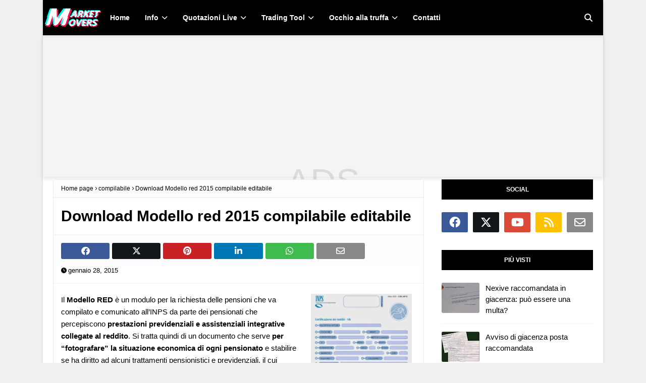

--- FILE ---
content_type: text/html; charset=UTF-8
request_url: https://www.marketmovers.it/2015/01/download-modello-red-2015-compilabile.html
body_size: 25662
content:
<!DOCTYPE html>
<html class='ltr' dir='ltr' lang='IT' xmlns='http://www.w3.org/1999/xhtml' xmlns:b='http://www.google.com/2005/gml/b' xmlns:data='http://www.google.com/2005/gml/data' xmlns:expr='http://www.google.com/2005/gml/expr'>
 <head>
    <meta content='width=device-width, initial-scale=1, minimum-scale=1, maximum-scale=5' name='viewport'/><meta content='strict-origin-when-cross-origin' name='referrer'/><meta content="upgrade-insecure-requests " http-equiv='Content-Security-Policy' /><meta content='a7f890f0a76fb216d4bb85b55fa221d2' name='p:domain_verify'/><meta content='75f1e602340204b0' name='yandex-verification'/><meta content='MarketMovers.it' name='application-name'/><meta content='#2a329c' name='msapplication-TileColor'/><meta content='833a20bde803c2df-b5d92475b9a8e5f5-g5366a1a22c3e0f25-13' name='google-translate-customization'/><meta content='2ece14e19b0df6bf0407' name='wot-verification'/><meta content='6502b3fa57f777faa69087379fdbca11' name='verification'/><meta content='41DA6C1393C471D3ADBE38031351A527' name='msvalidate.01'/><meta content='A2C1BAFA568BEA533B4697529DB8D079' name='msvalidate.01'/><meta content='dYsaTpVz5_IUSENIJbYh0FRP3ebVo3CTvjFjPTAiLNI' name='google-site-verification'/><meta content='b13kzh9hzd4r0p1woufa7dqreg86-nk4gvfi1q1k9t6jdk3vqz-efumltxggcddj7zma4qsa0i4uonu6j9dxq3mgsrwndzjqwgoolje10syqld1k7xz9soa7dsl9jri9' name='norton-safeweb-site-verification'/><meta content='1b5c348e56363678a983abdc8c8a01906bbe4ad4' name='avgthreatlabs-verification'/><title>Download Modello red 2015 compilabile editabile</title><include expiration='7d' path='**.css'></include><include expiration='7d' path='**.js'></include><include expiration='3d' path='**.gif'></include><include expiration='3d' path='**.jpeg'></include><include expiration='3d' path='**.jpg'></include><include expiration='3d' path='**.png'></include><include expiration='3d' path='**.webp'></include><include expiration='3d' path='**.ico'></include><link href='//blogger.googleusercontent.com' rel='dns-prefetch'/><link href='//www.blogger.com' rel='dns-prefetch'/><link href='//fonts.gstatic.com' rel='dns-prefetch'/><link href='//ajax.googleapis.com' rel='dns-prefetch'/><link href='//fundingchoicesmessages.google.com' rel='dns-prefetch'/><link href='//blogger.googleusercontent.com' rel='preconnect'/><link href='//fundingchoicesmessages.google.com' rel='preconnect'/><link href='//www.blogger.com' rel='preconnect'/><link href='//ajax.googleapis.com' rel='preconnect'/><link crossorigin='crossorigin' href='//fonts.gstatic.com' rel='preconnect'/><link as='image' fetchpriority='high' href='https://blogger.googleusercontent.com/img/a/AVvXsEgRBBJBr40n-z36i9TiiI7i6DC_9nTdpK6_XidD0zocJNZFxwlOjTXETjVdzGoDvawPq_a-AVdbTzryViLh08_eWRvg9gbNIN6j9g6LzPw-iqsF_s1i-xWAUyCnc3iDyZDQqBdN4aza2CbTNlzSpzh3G49cJvVnSeDINNkR9rZtcFUeKFNUrxHOFgO35jc=s118-rw' rel='preload'/><link as='script' fetchpriority='high' href='https://ajax.googleapis.com/ajax/libs/jquery/3.7.1/jquery.min.js' rel='preload'/><meta content='text/html; charset=UTF-8' http-equiv='Content-Type'/><meta content='blogger' name='generator'/><link href="https://www.marketmovers.it/favicon.ico" rel='icon' type='image/x-icon' /><meta content='#4A20C5' name='theme-color'/><meta content='#4A20C5' name='msapplication-navbutton-color'/><link href="https://www.marketmovers.it/2015/01/download-modello-red-2015-compilabile.html" rel='canonical' /><link rel="alternate" type="application/atom+xml" title="MarketMovers.it &#8211; Finanza personale e strategie di investimento - Atom" href="https://www.marketmovers.it/feeds/posts/default" />
<link rel="alternate" type="application/rss+xml" title="MarketMovers.it &#8211; Finanza personale e strategie di investimento - RSS" href="https://www.marketmovers.it/feeds/posts/default?alt=rss" />
<link rel="service.post" type="application/atom+xml" title="MarketMovers.it &#8211; Finanza personale e strategie di investimento - Atom" href="https://draft.blogger.com/feeds/1287028482232668559/posts/default" />

<link rel="alternate" type="application/atom+xml" title="MarketMovers.it &#8211; Finanza personale e strategie di investimento - Atom" href="https://www.marketmovers.it/feeds/1735920760182563978/comments/default" />
<meta content='Download del modello red INPS 2015 in pdf con campi editabili compilabili.' name='description'/><link href='https://blogger.googleusercontent.com/img/b/R29vZ2xl/AVvXsEhJ_nPRY8V_BjHlaDIL8rVjWVP745fA8bOXLhri1rHeDb0Ie4oWozH_z1iVD_1APGdeomyhy17yDjPkvb_MOVaU_KxAB4Wc3-yn5I1snCm7H59aghdUZ1BuvVmWNiNS0KxknEWXsShSZWs/s1600/modello-red-pensionati-editabile-compilabile.jpg' rel='image_src'/><meta content='article' property='og:type'/><meta content='Download Modello red 2015 compilabile editabile' property='og:title'/><meta content='http://www.marketmovers.it/2015/01/download-modello-red-2015-compilabile.html' property='og:url'/><meta content='Download del modello red INPS 2015 in pdf con campi editabili compilabili.' property='og:description'/><meta content='MarketMovers.it – Finanza personale e strategie di investimento' property='og:site_name'/><meta content='https://blogger.googleusercontent.com/img/b/R29vZ2xl/AVvXsEhJ_nPRY8V_BjHlaDIL8rVjWVP745fA8bOXLhri1rHeDb0Ie4oWozH_z1iVD_1APGdeomyhy17yDjPkvb_MOVaU_KxAB4Wc3-yn5I1snCm7H59aghdUZ1BuvVmWNiNS0KxknEWXsShSZWs/s1600/modello-red-pensionati-editabile-compilabile.jpg' property='og:image'/><meta content='https://blogger.googleusercontent.com/img/b/R29vZ2xl/AVvXsEhJ_nPRY8V_BjHlaDIL8rVjWVP745fA8bOXLhri1rHeDb0Ie4oWozH_z1iVD_1APGdeomyhy17yDjPkvb_MOVaU_KxAB4Wc3-yn5I1snCm7H59aghdUZ1BuvVmWNiNS0KxknEWXsShSZWs/s1600/modello-red-pensionati-editabile-compilabile.jpg' name='twitter:image'/><meta content='summary_large_image' name='twitter:card'/><meta content='Download Modello red 2015 compilabile editabile' name='twitter:title'/><meta content='http://www.marketmovers.it/2015/01/download-modello-red-2015-compilabile.html' name='twitter:domain'/><meta content='Download del modello red INPS 2015 in pdf con campi editabili compilabili.' name='twitter:description'/><style id='page-skin-1' type='text/css'><!--
/*Blogger Template MarketMovers.it Style*/
/*-- Fonts CSS --*/
.CSS_LIGHTBOX{z-index:999999!important}.CSS_LIGHTBOX_ATTRIBUTION_INDEX_CONTAINER .CSS_HCONT_CHILDREN_HOLDER > .CSS_LAYOUT_COMPONENT.CSS_HCONT_CHILD:first-child > .CSS_LAYOUT_COMPONENT{opacity:0}a,abbr,acronym,address,applet,b,big,blockquote,body,caption,center,cite,code,dd,del,dfn,div,dl,dt,em,fieldset,font,form,h1,h2,h3,h4,h5,h6,html,i,iframe,img,ins,kbd,label,legend,li,object,p,pre,q,s,samp,small,span,strike,strong,sub,sup,table,tbody,td,tfoot,th,thead,tr,tt,u,ul,var{padding:0;border:0;outline:0;vertical-align:baseline;background:0 0;text-decoration:none}.thread-expanded .thread-count a{display:none}.comments .continue{display:none!important}form,textarea,input,button{-webkit-appearance:none;-moz-appearance:none;appearance:none;border-radius:0}dl,ul{list-style-position:inside;font-weight:400;list-style:none}ul li{list-style:none}caption,th{text-align:center}img{border:none;position:relative}a,a:visited{text-decoration:none}.clearfix{clear:both}.section,.widget,.widget ul{margin:0;padding:0}a{color:#f2132d}a:visited{color:blue}a img{border:0}abbr{text-decoration:none}.CSS_LIGHTBOX{z-index:999999!important}.separator a{clear:none!important;float:none!important;margin-left:0!important;margin-right:0!important}input::placeholder{color:#fff}#navbar-iframe,.widget-item-control,a.quickedit,.home-link,.feed-links{display:none!important}.center{display:table;margin:0 auto;position:relative}.widget > h2,.widget > h3{display:none}body{background:#f0f0f0 url() repeat fixed top left;background-color:#f0f0f0;font-family:'Open Sans',sans-serif;font-size:14px;font-weight:400;color:#000000;word-wrap:break-word;margin:0;padding:0 !important}h1,h2,h3,h4,h5,h6{font-family:'System-ui',sans-serif}#outer-wrapper{margin:0 auto;min-height:2700px;background-color:#fff;box-shadow:0 0 5px rgba(0,0,0,.1)}.row{width:1070px}#content-wrapper{margin:5px auto 0;overflow:hidden;content-visibility: auto}#content-wrapper > .container{margin:0;content-visibility: auto}#main-wrapper{float:left;content-visibility:auto;overflow:hidden;width:calc(100% - 335px);box-sizing:border-box;word-wrap:break-word;padding:0;margin:0}#sidebar-wrapper{content-visibility: auto;float:right;overflow:hidden;width:300px;box-sizing:border-box;word-wrap:break-word;padding:0}.post-image-wrap{position:relative;display:block}.post-image-link,.about-author .avatar-container,.comments .avatar-image-container{background-color:rgba(155,155,155,0.07);color:transparent!important}.main-logo p {font-size: 12px;margin: 5px 0 0;display:none}.post-thumb{display:block;position:relative;width:100%;height:100%;object-fit:cover;object-position:top;z-index:1;opacity:0;transition:opacity .17s ease,transform .35s ease}.post-thumb.lazy-yard{opacity:1}.post-image-link:hover .post-thumb,.post-image-wrap:hover .post-image-link .post-thumb{transform: scale(1.2) rotate(5deg);filter: grayscale(65%);transition:0.5s ease-in-out;}.post-title a{display:block}.social a:before{display:inline-block;font-family:'Font Awesome 5 Brands';font-style:normal;font-weight:400}.social .facebook a:before{content:"\f09a"}.social .twitter a:before{content:"\e61b"}.social .rss a:before{content:"\f09e";font-family:'Font Awesome 5 Free';font-weight:900}.social .youtube a:before{content:"\f167"}.social .linkedin a:before{content:"\f0e1"}.social .pinterest a:before{content:"\f0d2"}.social .whatsapp a:before{content:"\f232"}.social .email a:before{content:"\f0e0";font-family:'Font Awesome 5 Free';font-weight:400}.social-color .facebook a{background-color:#3b5999}.social-color .twitter a{background-color:#14171A}.social-color .youtube a{background-color:#db4a39}.social-color .pinterest a{background-color:#ca2127}.social-color .linkedin a{background-color:#0077b5}.social-color .rss a{background-color:#ffc200}  .social-color .whatsapp a {background-color: #3fbb50}.social-color .email a{background-color:#888}#header-wrap{position:relative;width:100%;height:70px;background-color:#010101;-webkit-box-shadow:0 4px 30px rgba(0,0,0,.03);box-shadow:0 4px 30px rgba(0,0,0,.03);z-index:1010;box-shadow:0 1px 4px 0 rgba(0,0,0,0.1);border-bottom:1px solid #eee}#header-wrap .container{position:relative;margin:0 auto}.main-logo{position:relative;float:left;width:auto;max-width:250px;max-height:52px;margin:0;padding:9px 0;aspect-ratio:auto}.main-logo .header-image-wrapper{display:block;content-visibility: auto;min-height:56px;}.main-logo img{width:118px;height:52px;margin:0;aspect-ratio:auto }font-size:20px;line-height:52px;margin:0}.header-menu{float:left;intrinsic-size: 375px 70px;}#main-menu .widget,#main-menu .widget > h3{display:none}#main-menu .show-menu{display:block}#main-menu{position:static;height:70px;z-index:15}#main-menu ul > li{float:left;position:relative;margin:0;padding:0;transition:background .17s ease}#main-menu ul > li > a{position:relative;color:#ffffff;font-size:14px;font-weight:600;line-height:70px;display:inline-block;text-decoration:none;margin:0;padding:0 15px;transition:color .17s ease}#main-menu ul#main-menu-nav > li:hover{background-color:rgba(255,255,255,0.05)}#main-menu ul#main-menu-nav > li:hover > a{color:#ffffff}#main-menu ul > li > ul{position:absolute;float:left;left:0;top:70px;width:180px;background-color:#000;z-index:99999;margin-top:0;padding:0;box-shadow:0 2px 2px rgba(0,0,0,0.2);visibility:hidden;opacity:0}#main-menu ul > li > ul > li > ul{position:absolute;float:left;top:0;left:100%;margin:-1px 0 0}#main-menu ul > li > ul > li{display:block;float:none;position:relative;background-color:rgba(255,255,255,0.03);border-bottom:1px solid #1f2024;transition:background .17s ease}#main-menu ul > li > ul > li a{display:block;height:36px;font-size:13px;color:#ffffff;font-weight:600;line-height:36px;box-sizing:border-box;margin:0;padding:0 15px;transition:color .17s ease}#main-menu ul > li > ul > li:last-child{border-bottom:0}#main-menu ul > li.has-sub > a:after{content:'\f078';float:right;font-family:'Font Awesome 5 Free';font-size:12px;font-weight:900;margin:0 0 0 6px}#main-menu ul > li > ul > li.has-sub > a:after{content:'\f054';float:right;margin:0}#main-menu ul > li > ul > li a:hover{color:#4A20C5}#main-menu ul > li:hover > ul,#main-menu ul > li > ul > li:hover > ul{visibility:visible;opacity:1}#main-menu ul ul{transition:all .17s ease}.show-search,.hide-search{position:absolute;top:0;right:0;display:block;width:58px;height:70px;line-height:70px;z-index:20;color:#ffffff;font-size:16px;font-weight:400;text-align:center;cursor:pointer;transition:color .17s ease}.show-search:hover,.hide-search:hover{color:#ffffff}.show-search:before{content:"\f002";font-family:'Font Awesome 5 Free';font-weight:900}.hide-search:before{content:"\f00d";font-family:'Font Awesome 5 Free';font-weight:900}#nav-search{display:none;position:absolute;left:0;top:0;width:100%;height:70px;z-index:99;background-color:#010101;box-sizing:border-box;padding:0}#nav-search .search-form{width:100%;height:70px;background-color:rgba(0,0,0,0);line-height:70px;overflow:hidden;padding:0}#nav-search .search-input{width:100%;height:70px;font-family:inherit;color:#ffffff;margin:0;padding:0 58px 0 10px;background-color:rgba(0,0,0,0);font-size:13px;font-weight:400;box-sizing:border-box;border:0}#nav-search .search-input:focus{color:#ffffff;outline:none}.mobile-menu-toggle{display:none;position:absolute;top:0;left:0;width:58px;height:70px;line-height:70px;z-index:20;color:#ffffff;font-size:17px;font-weight:400;text-align:center;cursor:pointer;transition:color .17s ease}.mobile-menu-toggle:hover{color:#ffffff}.mobile-menu-toggle:before{content:"\f0c9";font-family:'Font Awesome 5 Free';font-weight:900}.nav-active .mobile-menu-toggle:before{content:"\f00d";font-family:'Font Awesome 5 Free';font-weight:900}.overlay{display:none;position:fixed;top:0;left:0;right:0;bottom:0;z-index:990;background:rgba(255,255,255,0.8)}.mobile-menu-wrap{display:none;position:absolute;top:70px;left:0;width:100%;background-color:#000;box-sizing:border-box;visibility:hidden;z-index:1000;opacity:0;transition:all .17s ease}.nav-active .mobile-menu-wrap{visibility:visible;opacity:1}.mobile-menu{position:relative;overflow:hidden;padding:20px;border-top:1px solid rgba(255,255,255,0.03)}.mobile-menu > ul{margin:0}.mobile-menu .m-sub{display:none;padding:0}.mobile-menu ul li{position:relative;display:block;overflow:hidden;float:left;width:100%;font-size:14px;line-height:38px}.mobile-menu > ul > li{font-weight:600}.mobile-menu > ul li ul{overflow:hidden}.mobile-menu ul li a{color:#ffffff;padding:0;display:block;transition:all .17s ease}.mobile-menu ul li.has-sub .submenu-toggle{position:absolute;top:-8px;right:15%;color:#ffffff;cursor:pointer;zoom:1.6}.mobile-menu ul li.has-sub .submenu-toggle:after{content:'\f105';font-family:'Font Awesome 5 Free';font-weight:900;float:right;width:34px;font-size:14px;text-align:center;transition:all .17s ease}.mobile-menu ul li.has-sub.show > .submenu-toggle:after{transform:rotate(90deg)}.mobile-menu > ul > li > ul > li > a{color:white;padding:0 0 0 15px}.mobile-menu > ul > li > ul > li > ul > li > a{color:#ffffff;opacity:.7;padding:0 0 0 30px}#break-wrapper-outer{background-color:#f5f5f5;border-bottom:1px solid #e9e9e9;content-visibility: auto;min-width: 100%;overflow: hidden;}#break-wrapper{border-top:0;padding:5px;box-sizing:border-box;margin:0 auto;content-visibility:auto;min-height:40px;}.post-tag{position:absolute;top:15px;left:15px;height:18px;z-index:5;background-color:#4A20C5;color:#fff;font-size:10px;line-height:18px;font-weight:700;text-transform:uppercase;padding:0 6px}.title-wrap,.featured-posts .widget-title{position:relative;float:left;width:100%;height:32px;background-color:#010101;display:block;margin:0 0 20px}.title-wrap > h3,.featured-posts .widget-title > h3{position:relative;float:left;height:32px;background-color:#4A20C5;font-size:12px;color:#fff;text-transform:uppercase;line-height:32px;padding:0 15px;margin:0}.queryMessage{overflow:hidden;background-color:#fff;color:#000000;font-size:13px;font-weight:400;padding:8px 10px;margin:0 0 25px;border:1px solid #ebebf3;border-radius:3px}.queryMessage .query-info{margin:0 5px}.queryMessage .search-query,.queryMessage .search-label{font-weight:700;text-transform:uppercase}.queryMessage .search-query:before,.queryMessage .search-label:before{content:"\201c"}.queryMessage .search-query:after,.queryMessage .search-label:after{content:"\201d"}.queryMessage a.show-more{float:right;color:#4A20C5;text-decoration:underline;transition:opacity .17s}.queryMessage a.show-more:hover{opacity:.8}.queryEmpty{font-size:13px;font-weight:400;padding:10px 0;margin:0 0 25px;text-align:center}.custom-widget li{overflow:hidden;padding:15px 0 0;margin:15px 0 0;border-top:1px dotted #ebebf3}.custom-widget li:first-child{padding:0;margin:0;border:0}.custom-widget .post-image-link{position:relative;width:75px;height:60px;float:left;overflow:hidden;display:block;vertical-align:middle;margin:0 12px 0 0;border-radius:3px}.custom-widget .post-info{overflow:hidden}.custom-widget .post-title{overflow:hidden;font-size:15px;font-weight:400;line-height:1.5em;margin:0}.custom-widget .post-title a{display:block;color:#000000;transition:color .17s}.custom-widget li:hover .post-title a{color:#4A20C5}.index-post-wrap{display:flex;flex-wrap:wrap;margin:0 -10px}.grid-posts{display:flex;flex-wrap:wrap}.blog-post{display:block;overflow:hidden;word-wrap:break-word}.index-post{display:block;margin:0 0 30px;box-sizing:border-box;padding:0 10px}.index-post-inside-wrap{float:left;width:100%;height:auto;box-sizing:border-box}.index-post .post-image-wrap{float:left;width:250px;height:185px;overflow:hidden;margin:0 20px 0 0}.index-post .post-image-wrap .post-image-link{width:100%;height:185px;position:relative;display:block;z-index:1;overflow:hidden;border-radius:3px}.index-post .post-info{overflow:hidden}.index-post .post-info > h2{font-size:24px;font-weight:600;line-height:1.4em;text-decoration:none;margin:0}.index-post .post-info > h2 > a{display:block;color:#000000;transition:color .17s}.index-post .post-info > h2 > a:hover{color:#4A20C5}.widget iframe,.widget img{max-width:100%}.post-meta{overflow:hidden;color:#000;font-size:13px;font-weight:400;padding:0 1px}.post-meta .post-author,.post-meta .post-date{float:left;display:inline-block;margin:0 10px 0 0}.post-meta .post-author:before,.post-meta .post-date:before{font-family:'Font Awesome 5 Free';font-weight:900;margin:0 3px 0 0;font-size:11px}.post-meta .post-author:before{content:'\f007'}.post-meta .post-date:before{content:'\f017'}.post-meta a{color:#000;transition:color .17s}.post-meta a:hover{color:#4A20C5}.post-meta .post-author .meta-avatar{float:left;height:20px;width:20px;overflow:hidden;margin:0 7px 0 0;border-radius:100%;box-shadow:0 0 3px rgba(0,0,0,0.1)}.post-meta .post-author .meta-avatar img{display:block;width:100%;height:100%;border-radius:100%}.index-post .post-meta{margin:0}.post-snippet{position:relative;display:block;overflow:hidden;font-size:14px;line-height:1.6em;font-weight:400;margin:10px 0 0}.index-post-footer{content-visibility: auto;position:relative;float:left;width:100%;padding:7px 0 0;margin:7px 0 0;border-top:1px solid #f2f2f6}a.read-more{float:right;height:28px;background-color:#fdfdff;color:#000000;font-size:12px;font-weight:600;text-transform:uppercase;line-height:28px;padding:0 13px;margin:0;border:1px solid #f2f2f6;border-radius:3px;transition:all .17s ease}a.read-more:hover{background-color:#4A20C5;color:#fff;border-color:#4A20C5}.read-more::before{content:'\f064';font-family:'Font Awesome 5 Free';font-weight:900;margin:0 5px 0 0}a.post-tag{float:left;height:25px;background-color:#fdfdff;color:#000000;font-size:11px;font-weight:600;text-transform:uppercase;line-height:25px;padding:0 8px;margin:0;border-radius:2px;transition:all .17s ease}a.post-tag:hover{background-color:#4A20C5;color:#fff;border-color:#4A20C5}#breadcrumb{font-size:12px;font-weight:400;height:34px;background-color:#fdfdff;color:#000;line-height:34px;padding:0 15px;margin:0 0 15px;border-bottom:2px solid #f2f2f6;content-visibility:auto;}#breadcrumb a{color:#000;transition:color .17s}#breadcrumb a:hover{color:#4A20C5}#breadcrumb a,#breadcrumb em{display:inline-block}#breadcrumb .delimiter:after{content:'\f054';font-family:'Font Awesome 5 Free';font-size:7px;font-weight:900;font-style:normal;vertical-align:middle;margin:0 3px}.item-post h1.post-title{color:#000000;font-size:30px;line-height:1.4em;font-weight:1500;position:relative;display:block;padding:0 15px;margin:0 0 15px}.static_page .item-post h1.post-title{margin:15px 0 0}.item-post .post-body{content-visibility:auto;width:100%;font-size:15px;line-height:1.6em;overflow:hidden;box-sizing:border-box;padding:20px 15px 0;margin:15px 0 20px;border-top:1px solid #f2f2f6}.item-post .post-outer{padding:0}.item-post .post-body img{max-width:100%;height:auto;aspect-ratio:auto;min-height: 180px;}.main .widget{margin:0}.main .Blog{border-bottom-width:0}.post-item-inner{position:relative;float:left;width:100%;background-color:#fff;overflow:hidden;box-sizing:border-box;margin:0 0 35px;border:1px solid #ebebf3;border-radius:3px}.post-item-inner .post-meta{padding:0 15px;min-height:18px;}.post-footer{content-visibility: auto;position:relative;float:left;width:100%;margin:0}.inline-ad{position:relative;display:block;max-height:60px;margin:0 0 30px}.inline-ad > ins{display:block!important;margin:0 auto!important}.item .inline-ad{float:left;width:100%;margin:20px 0 0}.item-post-wrap > .inline-ad{margin:0 0 20px}.post-labels{overflow:hidden;height:auto;position:relative;padding:0 15px;margin:0 0 20px;content-visibility:auto;}.post-labels a{float:left;height:22px;background-color:#fdfdff;color:#000000;font-size:12px;line-height:22px;font-weight:400;margin:0;padding:0 10px;border:1px solid #f2f2f6;border-radius:3px;margin:0 5px 0 0;transition:all .17s ease}.post-labels a:hover{background-color:#4A20C5;color:#fff;border-color:#4A20C5}.post-share{content-visibility:auto;position:relative;float:left;width:100%;overflow:hidden;background-color:#fdfdff;box-sizing:border-box;padding:15px;margin:0;border-top:2px solid #f2f2f6}ul.share-links{position:relative;margin:0 -2.5px}.share-links li{width:calc(100% / 7);float:left;box-sizing:border-box;padding:0 2.5px;margin:0}.share-links li a{float:left;display:inline-block;cursor:pointer;width:100%;height:32px;line-height:32px;color:#fff;font-weight:400;font-size:17px;text-align:center;box-sizing:border-box;opacity:1;border-radius:3px;transition:all .17s ease}.share-links li a:hover{opacity:.8;transform: scale(1.1)}#related-wrap{content-visibility:auto;min-height:277px;overflow:hidden;background-color:#fff;margin:0 0 35px;border:1px solid #ebebf3;border-radius:3px}#related-wrap .related-tag{display:none}.related-ready{float:left;width:100%;box-sizing:border-box;padding:15px}.related-ready .loader{height:178px}ul.related-posts{position:relative;overflow:hidden;margin:0 -10px;padding:0}.related-posts .related-item{width:33.33333333%;position:relative;overflow:hidden;float:left;display:block;box-sizing:border-box;padding:0 10px;margin:0}.related-posts .post-image-link{width:100%;height:120px;position:relative;overflow:hidden;display:block;margin:0 0 10px;border-radius:3px}.related-posts .post-title{font-size:15px;font-weight:400;line-height:1.5em;display:block;margin:0}.related-posts .post-title a{color:#000000;transition:color .17s}.related-posts .post-meta{font-size:11px;margin:0 0 3px}.related-posts .related-item:hover .post-title a{color:#4A20C5}#blog-pager{float:left;width:100%;font-size:15px;font-weight:500;text-align:center;clear:both;box-sizing:border-box;padding:30px 0 0;margin:30px 0 10px;border-top:1px solid rgba(155,155,155,0.1)}#blog-pager .load-more{display:inline-block;height:34px;background-color:#4A20C5;font-size:14px;color:#fff;font-weight:400;line-height:34px;box-sizing:border-box;padding:0 30px;margin:0;border:1px solid rgba(0,0,0,.1);border-bottom-width:2px;border-radius:2px}#blog-pager #load-more-link{color:#fff;cursor:pointer}#blog-pager #load-more-link:hover{background-color:#4A20C5;color:#fff}#blog-pager .load-more.no-more{background-color:rgba(155,155,155,0.05);color:#4A20C5}#blog-pager .loading,#blog-pager .no-more{display:none}#blog-pager .loading .loader{position:relative;height:100%;overflow:hidden;display:block;margin:0;height:34px}#blog-pager .no-more.show{display:inline-block}#blog-pager .loading .loader:after{width:26px;height:26px;margin:-15px 0 0 -15px;content:'';position:absolute;top:50%;left:50%;width:28px;height:28px;margin:-16px 0 0 -16px;border:2px solid #4A20C5;border-right-color:rgba(155,155,155,0.2);border-radius:100%;animation:spinner 1.1s infinite linear;transform-origin:center}@-webkit-keyframes spinner{0%{-webkit-transform:rotate(0deg);transform:rotate(0deg)}to{-webkit-transform:rotate(1turn);transform:rotate(1turn)}}@keyframes spinner{0%{-webkit-transform:rotate(0deg);transform:rotate(0deg)}to{-webkit-transform:rotate(1turn);transform:rotate(1turn)}}.archive #blog-pager,.home .blog-pager .blog-pager-newer-link,.home .blog-pager .blog-pager-older-link{display:none}.blog-post-comments{content-visibility:auto;display:none;overflow:hidden;background-color:#fff;margin:0 0 35px;border:1px solid #ebebf3;border-radius:3px}.post-body h1,.post-body h2,.post-body h3,.post-body h4,.post-body h5,.post-body h6{color:#000000;font-weight:600;margin:0 0 15px}.post-body h1,.post-body h2{font-size:24px}.post-body h3{font-size:21px}.post-body h4{font-size:18px}.post-body h5{font-size:16px}.post-body h6{font-size:13px}blockquote{font-style:italic;padding:10px;margin:0;border-left:4px solid #4A20C5;background: rgba(1, 255, 36, 0.058823529411764705);border-bottom:1px solid #27ae60}blockquote:before,blockquote:after{display:inline-block;font-family:'Font Awesome 5 Free';font-style:normal;font-weight:900;color:#aaa;line-height:1}blockquote:before{content:'\f10d';margin:0 10px 0 0}blockquote:after{content:'\f10e';margin:0 0 0 10px}.widget .post-body ul,.widget .post-body ol{line-height:1.5;font-weight:400}.widget .post-body li{margin:5px 0;padding:0;line-height:1.5}.post-body ul{padding:0 0 0 20px}.post-body ul li:before{content:"\f105";font-family:'Font Awesome 5 Free';font-size:13px;font-weight:900;margin:0 5px 0 0}.post-body u{text-decoration:underline}.post-body a{transition:color .17s ease}.post-body strike{text-decoration:line-through}.contact-form{overflow:hidden}.contact-form .widget-title{display:none}.contact-form .contact-form-name{width:calc(50% - 5px)}.contact-form .contact-form-email{width:calc(50% - 5px);float:right}.sidebar .widget{position:relative;overflow:hidden;background-color:#fff;box-sizing:border-box;padding:0;margin:0 0 35px;content-visibility:auto;}.sidebar .widget > .widget-title{position:relative;float:left;width:100%;height:40px;background-color:#010101;display:block;margin:0 0 25px}.sidebar .widget > .widget-title > h3{display:block;height:40px;font-size:12px;color:#fff;font-weight:700;line-height:40px;text-transform:uppercase;text-align:center;padding:0 15px;margin:0}.sidebar .widget-content{float:left;width:100%;box-sizing:border-box;padding:0;margin:0}ul.social-counter{margin:0 -5px}.social-counter li{float:left;width:20%;box-sizing:border-box;padding:0 5px;margin:10px 0 0}.social-counter li:nth-child(1),.social-counter li:nth-child(2),.social-counter li:nth-child(3),.social-counter li:nth-child(4),.social-counter li:nth-child(5){margin-top:0}.social-counter li a{display:block;height:40px;font-size:22px;color:#fff;text-align:center;line-height:40px;border-radius:2px;transition:opacity .17s}.social-counter li a:hover{opacity:.8;transform: scale(1.1)}.list-label li{position:relative;display:block;padding:7px 0;border-top:1px dotted #ebebf3}.list-label li:first-child{padding-top:0;border-top:0}.list-label li:last-child{padding-bottom:0;border-bottom:0}.list-label li a{display:block;color:#000000;font-size:13px;font-weight:400;text-transform:capitalize;transition:color .17s}.list-label li a:before{content:"\f054";float:left;color:#000000;font-weight:900;font-family:'Font Awesome 5 Free';font-size:6px;margin:6px 3px 0 0;transition:color .17s}.list-label li a:hover{color:#4A20C5}.list-label .label-count{position:relative;float:right;font-size:11px;font-weight:400;text-align:center;line-height:16px}.cloud-label li{position:relative;float:left;margin:0 5px 5px 0}.cloud-label li a{display:block;height:26px;background-color:#fdfdff;color:#000000;font-size:12px;line-height:26px;font-weight:400;padding:0 10px;border:1px solid #f2f2f6;border-radius:3px;transition:all .17s ease}.cloud-label li a:hover{color:#fff;background-color:#4A20C5;border-color:#4A20C5}.cloud-label .label-count{display:none}.sidebar .FollowByEmail > .widget-title > h3{margin:0}.FollowByEmail .widget-content{position:relative;overflow:hidden;text-align:center;font-weight:400;box-sizing:border-box;padding:20px}.FollowByEmail .widget-content > h3{font-size:17px;color:#f2132d;font-weight:600;margin:0 0 13px}.FollowByEmail .before-text{font-size:13px;line-height:1.5em;margin:0 0 15px;display:block;padding:0 10px;overflow:hidden}.FollowByEmail .follow-by-email-inner{position:relative}.FollowByEmail .follow-by-email-inner .follow-by-email-address{width:100%;height:32px;color:#000000;font-size:11px;font-family:inherit;padding:0 10px;margin:0 0 10px;box-sizing:border-box;border:1px solid #eee;border-radius:3px;transition:ease .17s}.FollowByEmail .follow-by-email-inner .follow-by-email-submit{width:100%;height:32px;font-family:inherit;font-size:11px;color:#fff;background-color:#4A20C5;text-transform:uppercase;text-align:center;font-weight:600;cursor:pointer;margin:0;border:0;border-radius:3px;transition:background .17s ease}.FollowByEmail .follow-by-email-inner .follow-by-email-submit:hover{background-color:#010101}#ArchiveList ul.flat li{color:#000000;font-size:13px;font-weight:400;padding:7px 0;border-bottom:1px dotted #eaeaea}#ArchiveList ul.flat li:first-child{padding-top:0}#ArchiveList ul.flat li:last-child{padding-bottom:0;border-bottom:0}#ArchiveList .flat li > a{display:block;color:#000000;transition:color .17s}#ArchiveList .flat li > a:hover{color:#4A20C5}#ArchiveList .flat li > a:before{content:"\f054";float:left;color:#000000;font-weight:900;font-family:'Font Awesome 5 Free';font-size:6px;margin:6px 3px 0 0;display:inline-block;transition:color .17s}#ArchiveList .flat li > a > span{position:relative;float:right;width:16px;height:16px;background-color:#4A20C5;color:#fff;font-size:11px;font-weight:400;text-align:center;line-height:16px}.PopularPosts .post{overflow:hidden;padding:15px 0 0;margin:15px 0 0;border-top:1px dotted #ebebf3}.PopularPosts .post:first-child{padding:0;margin:0;border:0}.PopularPosts .post-image-link{position:relative;width:75px;height:60px;float:left;overflow:hidden;display:block;vertical-align:middle;margin:0 12px 0 0;border-radius:3px}.PopularPosts .post-info{overflow:hidden}.PopularPosts .post-title{font-size:15px;font-weight:400;line-height:1.5em;margin:0}.PopularPosts .post-title a{display:block;color:#000000;transition:color .17s}.PopularPosts .post:hover .post-title a{color:#4A20C5}.PopularPosts .post-date:before{font-size:10px}.Text{font-size:13px}.BlogSearch .search-input{float:left;width:75%;height:30px;background-color:#fff;font-weight:400;font-family:inherit;font-size:13px;line-height:30px;box-sizing:border-box;padding:5px 10px;border:1px solid #ebebf3;border-right-width:0;border-radius:3px 0 0 3px}.BlogSearch .search-action{float:right;width:25%;height:30px;font-family:inherit;font-size:13px;line-height:30px;cursor:pointer;box-sizing:border-box;background-color:#4A20C5;color:#fff;padding:0 5px;border:0;border-radius:0 3px 3px 0;transition:background .17s ease}.BlogSearch .search-action:hover{background-color:#010101}.Profile .profile-img{float:left;width:80px;height:80px;margin:0 15px 0 0;transition:all .17s ease}.Profile .profile-datablock{margin:0}.Profile .profile-data .g-profile{display:block;font-size:18px;color:#000000;font-weight:700;margin:0 0 5px;transition:color .17s ease}.Profile .profile-data .g-profile:hover{color:#4A20C5}.Profile .profile-info > .profile-link{color:#000000;font-size:11px;margin:5px 0 0;transition:color .17s ease}.Profile .profile-info > .profile-link:hover{color:#4A20C5}.Profile .profile-datablock .profile-textblock{display:none}.common-widget .LinkList ul li,.common-widget .PageList ul li{width:calc(50% - 5px);padding:7px 0 0}.common-widget .LinkList ul li:nth-child(odd),.common-widget .PageList ul li:nth-child(odd){float:left}.common-widget .LinkList ul li:nth-child(even),.common-widget .PageList ul li:nth-child(even){float:right}.common-widget .LinkList ul li a,.common-widget .PageList ul li a{display:block;color:#000000;font-size:13px;font-weight:400;transition:color .17s ease}.common-widget .LinkList ul li a:hover,.common-widget .PageList ul li a:hover{color:#4A20C5}.common-widget .LinkList ul li:first-child,.common-widget .LinkList ul li:nth-child(2),.common-widget .PageList ul li:first-child,.common-widget .PageList ul li:nth-child(2){padding:0}#footer-wrapper{display:block;width:100%;overflow:hidden;background-color:#010101;padding:0;border-top:2px solid #ebebf3;content-visibility: auto}#footer-wrapper .container{overflow:hidden;margin:0 auto;padding:15px 0;content-visibility: auto}.footer-widgets-wrap{position:relative;display:flex;margin:0 -15px;content-visibility: auto}#footer-wrapper .footer{content-visibility: auto;display:inline-block;float:left;box-sizing:border-box;padding:0 15px}#footer-wrapper .footer .widget{float:left;width:100%;padding:0;margin:25px 0 0;color:#fff}#footer-wrapper .footer .Text{margin:10px 0 0;content-visibility: auto}#footer-wrapper .footer .widget:first-child{margin:0;content-visibility: auto}#footer-wrapper .footer .widget-content{float:left;width:100%;content-visibility: auto}.footer .widget > .widget-title{position:relative;float:left;width:100%;height:28px;display:block;margin:0 0 20px;border-bottom:2px solid rgba(255,255,255,0.05)}.footer .widget > .widget-title > h3{position:relative;float:left;height:30px;font-size:16px;color:#ffffff;margin:0}.footer .widget > .widget-title > h3:after{content:'';position:absolute;left:0;bottom:0;height:2px;width:100%;background-color:#4A20C5;margin:0}.footer .PopularPosts .post,.footer .custom-widget li,.footer .FeaturedPost .post-meta{border-color:rgba(255,255,255,0.05)}.footer .post-image-link{background-color:rgba(255,255,255,0.05)}.footer .custom-widget .post-title a,.footer .PopularPosts .post-title a,.footer .FeaturedPost .post-title a,.footer .LinkList ul li a,.footer .PageList ul li a,.footer .Profile .profile-data .g-profile,.footer .Profile .profile-info > .profile-link{color:#ffffff}.footer .custom-widget .post-title a:hover,.footer .PopularPosts .post-title a:hover,.footer .FeaturedPost .post-title a:hover,.footer .LinkList ul li a:hover,.footer .PageList ul li a:hover,.footer .Profile .profile-data .g-profile:hover,.footer .Profile .profile-info > .profile-link:hover{color:#4A20C5}.footer .no-posts{color:#ffffff}.footer .FollowByEmail .widget-content > h3{color:#ffffff}.footer .FollowByEmail .widget-content{background-color:rgba(255,255,255,0.05);border-color:rgba(255,255,255,0.05)}.footer .FollowByEmail .before-text,#footer-wrapper .footer .Text{color:#aaa}.footer .FollowByEmail .follow-by-email-inner .follow-by-email-submit:hover{background:#010101}.footer .FollowByEmail .follow-by-email-inner .follow-by-email-address{background-color:rgba(255,255,255,0.05);color:#ffffff;border-color:rgba(255,255,255,0.05)}.footer #ArchiveList .flat li > a{color:#ffffff}.footer .list-label li,.footer .BlogArchive #ArchiveList ul.flat li{border-color:rgba(255,255,255,0.05)}.footer .list-label li:first-child{padding-top:0}.footer .list-label li a,.footer .list-label li a:before,.footer #ArchiveList .flat li > a,.footer #ArchiveList .flat li > a:before{color:#ffffff}.footer .list-label li > a:hover,.footer #ArchiveList .flat li > a:hover{color:#4A20C5}.footer .list-label .label-count,.footer #ArchiveList .flat li > a > span{background-color:rgba(255,255,255,0.05);color:#ffffff}.footer .cloud-label li a{background-color:rgba(255,255,255,0.05);color:#ffffff}.footer .cloud-label li a:hover{background-color:#4A20C5;color:#fff}.footer .BlogSearch .search-input{background-color:rgba(255,255,255,0.05);color:#ffffff;border-color:rgba(255,255,255,0.05)}.footer .contact-form-name,.footer .contact-form-email,.footer .contact-form-email-message{background-color:rgba(255,255,255,0.05);color:#ffffff;border-color:rgba(255,255,255,0.05)}.footer .BlogSearch .search-action:hover,.footer .FollowByEmail .follow-by-email-inner .follow-by-email-submit:hover,.footer .contact-form-button-submit:hover{background-color:rgba(0,0,0,0.3)}#sub-footer-wrapper{display:block;width:100%;background-color:rgba(255,255,255,0.05);overflow:hidden;color:#ffffff;padding:0;content-visibility:auto;}#footer-wrapper .copyright-area{content-visibility: auto;float:left;font-size:13px;display:block;height:34px;color:#fff;font-weight:600;line-height:34px}#footer-wrapper .copyright-area a{color:#fff;transition:color .17s}#menu-footer{float:right;position:relative;display:block}#menu-footer .widget > .widget-title{display:none}#menu-footer ul li{float:left;display:inline-block;height:34px;padding:0;margin:0}#menu-footer ul li a{font-size:11px;font-weight:600;display:block;color:#fff;text-transform:uppercase;line-height:34px;padding:0 10px;margin:0 0 0 5px;transition:color .17s ease}#menu-footer ul li:last-child a{padding:0 0 0 5px}#menu-footer ul li a:hover{color:#efefef}.hidden-widgets{display:none;visibility:hidden}.back-top{display:none;z-index:1010;width:32px;height:32px;position:fixed;bottom:15px;right:15px;cursor:pointer;overflow:hidden;font-size:13px;color:#fff;text-align:center;line-height:32px;border-radius:3px}.back-top:before{content:'';position:absolute;top:0;left:0;right:0;bottom:0;background-color:#4A20C5;opacity:.5;transition:opacity .17s ease}.back-top:after{content:'\f077';position:relative;font-family:'Font Awesome 5 Free';font-weight:900;opacity:.8;transition:opacity .17s ease}.back-top:hover:before,.back-top:hover:after,.nav-active .back-top:after,.nav-active .back-top:before{opacity:1}.error404 #main-wrapper{width:100%!important;margin:0!important}.error404 #sidebar-wrapper{display:none}.errorWrap{color:#000000;text-align:center;padding:80px 0 100px}.errorWrap h3{font-size:160px;line-height:1;margin:0 0 30px}.errorWrap h4{font-size:25px;margin:0 0 20px}.errorWrap p{margin:0 0 10px}.errorWrap a{display:block;color:#4A20C5;padding:10px 0 0}.errorWrap a i{font-size:20px}.errorWrap a:hover{text-decoration:underline}@media screen and (max-width: 1100px){#outer-wrapper{max-width:100%;min-height:2700px}.row{width:100%}#header-wrap{box-sizing:border-box;padding:0 20px;intrinsic-size: 1100px 80px;}#content-wrapper{content-visibility:auto;position:relative;box-sizing:border-box;padding:0 20px;margin:1px 0 0}#footer-wrapper .container{content-visibility:auto;box-sizing:border-box;padding:10px 20px}}@media screen and (max-width: 980px){#content-wrapper > .container{margin:0}#header-wrap{padding:0}#header-inner a{display:inline-block!important}.header-logo,.main-logo{width:100%;max-width:100%;text-align:center;margin:0}.header-menu{display:none}.mobile-menu-wrap,.mobile-menu-toggle{display:block}#nav-search .search-input{padding:0 58px 0 20px}#main-wrapper,#sidebar-wrapper{width:100%;padding:0;content-visibility: auto}}@media screen and (max-width: 880px){#hot-section .show-hot .widget-content,ul.hot-posts{height:auto;margin:0 auto}#slider-section .show-slider .widget-content,.main-slider,.main-slider .slider-item{height:380px}.footer-widgets-wrap{display:block}#footer-wrapper .footer{width:100%;margin-right:0}#footer-sec2,#footer-sec3{margin-top:25px}}@media screen and (max-width: 680px){.feat-list .feat-inner .post-image-link,.feat-big .feat-inner .post-image-link,.feat-col .feat-inner .post-image-link,.grid-big .post-image-link{width:100%;height:180px;margin:0 0 10px}.index-post .post-info,.feat-big .item-big .post-info,.feat-list .post-info{float:left;width:100%}#breadcrumb{height:auto;line-height:1.5em;padding:10px 15px}#menu-footer,#footer-wrapper .copyright-area{width:100%;height:auto;line-height:inherit;text-align:center}#menu-footer{margin:10px 0 0}#footer-wrapper .copyright-area{margin:15px 0}#menu-footer ul li{float:none;height:auto}#menu-footer ul li a{line-height:inherit;margin:0 3px 5px}}@media screen and (max-width: 560px){#nav-search{width:100%}.feat-list .feat-inner .post-image-link,.feat-big .feat-inner .post-image-link,.feat-col .feat-inner .post-image-link,.grid-big .post-image-link{height:160px}ul.related-posts{margin:0}.related-posts .related-item{width:100%;padding:0;margin:20px 0 0}.related-posts .item-0{margin:0}.related-posts .post-image-link{width:75px;height:60px;float:left;margin:0 12px 0 0}.related-posts .post-title{font-size:15px;overflow:hidden;margin:0 0 5px}.post-reactions{display:none}.index-post .post-image-wrap{float:left;width:100%;height:185px;overflow:hidden;margin:0 0 10px}}@media screen and (max-width: 440px){.slick-arrow{display:none!important}.queryMessage{text-align:center}.queryMessage a.show-more{width:100%;margin:10px 0 0}.item-post h1.post-title{font-size:27px}  #comments ol{padding:0}.errorWrap{padding:70px 0 100px}.errorWrap h3{font-size:120px}}.sora-moji{display:inline-block;height:18px;width:18px;vertical-align:middle;background-size:100%;background-repeat:no-repeat;margin:0}.thread-expanded .thread-count,.thread-expanded .thread-arrow,.comments .comments-content .loadmore,.comments .comments-content .loadmore.loaded{display:none} .blog-post-comments .comments-title{margin:0 0 20px}#comments{margin:0}.comments{display:block;clear:both;padding:0 15px;margin:0;color:#000000}.comments .comment-thread > ol{padding:0}.comments > h3{font-size:18px;font-weight:400;font-style:italic;padding-top:1px}.comments .comments-content .comment{list-style:none;margin:0;padding:0 0 8px}.comments .comments-content .comment:first-child{padding-top:0}.comments .item-control{position:static}.comments .avatar-image-container{float:left;overflow:hidden;position:absolute}.comments .avatar-image-container,.comments .avatar-image-container img{height:35px;max-height:35px;width:35px;max-width:35px;border-radius:100%}.comments .comment-block{overflow:hidden;padding:0 0 20px}.comments .comment-block,.comments .comments-content .comment-replies{margin:0 0 0 50px}.comments .comments-content .inline-thread{padding:0}.comments .comment-actions{float:left;width:100%;position:relative;margin:0}.comments .comments-content .comment-header{font-size:16px;display:block;overflow:hidden;clear:both;margin:0 0 3px;padding:0 0 5px;border-bottom:1px dotted #ebebf3}.comments .comments-content .comment-header a{color:#000000;transition:color .17s}.comments .comments-content .comment-header a:hover{color:#4A20C5}.comments .comments-content .user{font-family:'Poppins',Open Sans,sans-serif;font-style:normal;font-weight:400;display:block}.comments .comments-content .icon.blog-author{display:none}.comments .comments-content .comment-content{float:left;font-size:14px;color:#000;font-weight:500;text-align:left;line-height:1.4em;margin:10px 0}.comments .comment .comment-actions a{margin-right:5px;padding:2px 5px;background-color:#fdfdff;color:#000000;font-weight:400;font-size:10px;border:1px solid #f2f2f6;border-radius:3px;transition:all .17s ease}.comments .comment .comment-actions a:hover{color:#fff;background-color:#4A20C5;border-color:#4A20C5;text-decoration:none}.comments .comments-content .datetime{float:left;font-size:11px;font-weight:400;color:#000;position:relative;padding:0 1px;margin:5px 0 0;display:block}.comments .comments-content .datetime a,.comments .comments-content .datetime a:hover{color:#000}.comments .thread-toggle{margin-bottom:4px}.comments .thread-toggle .thread-arrow{height:7px;margin:0 3px 2px 0}.comments .thread-count a,.comments .continue a{transition:opacity .17s}.comments .thread-count a:hover,.comments .continue a:hover{opacity:.8}.comments .continue a{display:none}.comments .thread-expanded{padding:5px 0 0}.comments .thread-chrome.thread-collapsed{display:none}.thread-arrow:before{content:'';font-family:'Font Awesome 5 Free';color:#000000;font-weight:900;margin:0 2px 0 0}.comments .thread-expanded .thread-arrow:before{content:'\f0d7'}.comments .thread-collapsed .thread-arrow:before{content:'\f0da'}.comments .comments-content .comment-thread{margin:0}.comments .continue a{padding:0 0 0 60px;font-weight:400}.comments .comments-content .loadmore.loaded{margin:0;padding:0}.comments .comment-replybox-thread{margin:0}#comment-editor{margin:0 0 20px}span.latest,span.latest a{color:#fff;overflow:hidden}
@media screen and (max-width: 360px){.header-social li{margin:20px 5px 5px}}#ads-banner{min-height:280px}@media (max-width:768px){#ads-banner{min-height:390px}}

--></style><script type='text/javascript'>
//<![CDATA[
// Global variables with content. "Available for Edit"
var monthFormat = ["Gennaio", "Febbraio", "Marzo", "Aprile", "Maggio", "Giugno", "Luglio", "Agosto", "Settembre", "Ottobre", "Novembre", "Dicembre"],
    noThumbnail = "https://blogger.googleusercontent.com/img/b/R29vZ2xl/AVvXsEgEQVFUfSORvIhd-_Jt_m9jM_jptwq4CrTfMsx6H89sDnrFPv0jd6_j3kwmbqY9bnYEi11VQRdzEp55G7nazf65KWNJxQFMPrkIlfijKAgHEZU1f2uBqCcUJstBDXj4mKNBXeibCTt2vV8/w680-rw/nth.webp",
    postPerPage = 7,
    fixedSidebar = true,
    commentsSystem = "blogger";
//]]></script><script defer='defer'>/*<![CDATA[*/ cookieChoices = {}; /*]]>*/</script><script async='async' crossorigin='anonymous' data-overlays='bottom' src='https://pagead2.googlesyndication.com/pagead/js/adsbygoogle.js?client=ca-pub-4804559202222826'></script><style type='text/css'>
@keyframes fadeInDown{0%{opacity:0;transform:translateY(-20px)}100%{opacity:1;transform:translateY(0)}}@keyframes rubberBand{from,to{transform:scale3d(1,1,1)}30%{transform:scale3d(1.25,.75,1)}40%{transform:scale3d(.75,1.25,1)}50%{transform:scale3d(1.15,.85,1)}65%{transform:scale3d(.95,1.05,1)}75%{transform:scale3d(1.05,.95,1)}}#arlinablock{background:rgba(0,0,0,.88);position:fixed;margin:auto;left:0;right:0;top:0;bottom:0;overflow:auto;z-index:999999;animation:1s fadeInDown}#arlinablock .header{margin:0 0 15px}#arlinablock .inner{background:#e3482d;color:#fff;box-shadow:0 5px 20px rgba(0,0,0,.1);text-align:center;width:90%;max-width:600px;padding:20px;border-radius:5px;margin:10% auto;animation:1s rubberBand}#arlinablock button{padding:10px 20px;border:0;background:rgba(0,0,0,.15);color:#fff;margin:20px 5px;cursor:pointer;transition:.3s}#arlinablock button:hover{background:rgba(0,0,0,.35);color:#fff;outline:0}#arlinablock button.active,#arlinablock button:hover.active{background:#fff;color:#222;outline:0}#arlinablock .fixblock{background:#fff;text-align:left;color:#000;padding:20px;height:250px;overflow:auto;line-height:30px}#arlinablock .fixblock div{display:none}#arlinablock .fixblock div.active{display:block}#arlinablock ol{margin-left:20px}@media (max-width:768px){#arlinablock .inner{padding:15px}}
</style>
  <script data-cfasync="false" nonce="6a92715f-b8f2-4186-8e24-b582adeabc9a">try{(function(w,d){!function(j,k,l,m){if(j.zaraz)console.error("zaraz is loaded twice");else{j[l]=j[l]||{};j[l].executed=[];j.zaraz={deferred:[],listeners:[]};j.zaraz._v="5874";j.zaraz._n="6a92715f-b8f2-4186-8e24-b582adeabc9a";j.zaraz.q=[];j.zaraz._f=function(n){return async function(){var o=Array.prototype.slice.call(arguments);j.zaraz.q.push({m:n,a:o})}};for(const p of["track","set","debug"])j.zaraz[p]=j.zaraz._f(p);j.zaraz.init=()=>{var q=k.getElementsByTagName(m)[0],r=k.createElement(m),s=k.getElementsByTagName("title")[0];s&&(j[l].t=k.getElementsByTagName("title")[0].text);j[l].x=Math.random();j[l].w=j.screen.width;j[l].h=j.screen.height;j[l].j=j.innerHeight;j[l].e=j.innerWidth;j[l].l=j.location.href;j[l].r=k.referrer;j[l].k=j.screen.colorDepth;j[l].n=k.characterSet;j[l].o=(new Date).getTimezoneOffset();if(j.dataLayer)for(const t of Object.entries(Object.entries(dataLayer).reduce((u,v)=>({...u[1],...v[1]}),{})))zaraz.set(t[0],t[1],{scope:"page"});j[l].q=[];for(;j.zaraz.q.length;){const w=j.zaraz.q.shift();j[l].q.push(w)}r.defer=!0;for(const x of[localStorage,sessionStorage])Object.keys(x||{}).filter(z=>z.startsWith("_zaraz_")).forEach(y=>{try{j[l]["z_"+y.slice(7)]=JSON.parse(x.getItem(y))}catch{j[l]["z_"+y.slice(7)]=x.getItem(y)}});r.referrerPolicy="origin";r.src="/cdn-cgi/zaraz/s.js?z="+btoa(encodeURIComponent(JSON.stringify(j[l])));q.parentNode.insertBefore(r,q)};["complete","interactive"].includes(k.readyState)?zaraz.init():j.addEventListener("DOMContentLoaded",zaraz.init)}}(w,d,"zarazData","script");window.zaraz._p=async d$=>new Promise(ea=>{if(d$){d$.e&&d$.e.forEach(eb=>{try{const ec=d.querySelector("script[nonce]"),ed=ec?.nonce||ec?.getAttribute("nonce"),ee=d.createElement("script");ed&&(ee.nonce=ed);ee.innerHTML=eb;ee.onload=()=>{d.head.removeChild(ee)};d.head.appendChild(ee)}catch(ef){console.error(`Error executing script: ${eb}\n`,ef)}});Promise.allSettled((d$.f||[]).map(eg=>fetch(eg[0],eg[1])))}ea()});zaraz._p({"e":["(function(w,d){})(window,document)"]});})(window,document)}catch(e){throw fetch("/cdn-cgi/zaraz/t"),e;};</script></head> 
  <!-- <head><style type='text/css'>@font-face{font-family:'Open Sans';font-style:normal;font-weight:400;font-stretch:100%;font-display:swap;src:url(//fonts.gstatic.com/s/opensans/v44/memSYaGs126MiZpBA-UvWbX2vVnXBbObj2OVZyOOSr4dVJWUgsjZ0B4taVIUwaEQbjB_mQ.woff2)format('woff2');unicode-range:U+0460-052F,U+1C80-1C8A,U+20B4,U+2DE0-2DFF,U+A640-A69F,U+FE2E-FE2F;}@font-face{font-family:'Open Sans';font-style:normal;font-weight:400;font-stretch:100%;font-display:swap;src:url(//fonts.gstatic.com/s/opensans/v44/memSYaGs126MiZpBA-UvWbX2vVnXBbObj2OVZyOOSr4dVJWUgsjZ0B4kaVIUwaEQbjB_mQ.woff2)format('woff2');unicode-range:U+0301,U+0400-045F,U+0490-0491,U+04B0-04B1,U+2116;}@font-face{font-family:'Open Sans';font-style:normal;font-weight:400;font-stretch:100%;font-display:swap;src:url(//fonts.gstatic.com/s/opensans/v44/memSYaGs126MiZpBA-UvWbX2vVnXBbObj2OVZyOOSr4dVJWUgsjZ0B4saVIUwaEQbjB_mQ.woff2)format('woff2');unicode-range:U+1F00-1FFF;}@font-face{font-family:'Open Sans';font-style:normal;font-weight:400;font-stretch:100%;font-display:swap;src:url(//fonts.gstatic.com/s/opensans/v44/memSYaGs126MiZpBA-UvWbX2vVnXBbObj2OVZyOOSr4dVJWUgsjZ0B4jaVIUwaEQbjB_mQ.woff2)format('woff2');unicode-range:U+0370-0377,U+037A-037F,U+0384-038A,U+038C,U+038E-03A1,U+03A3-03FF;}@font-face{font-family:'Open Sans';font-style:normal;font-weight:400;font-stretch:100%;font-display:swap;src:url(//fonts.gstatic.com/s/opensans/v44/memSYaGs126MiZpBA-UvWbX2vVnXBbObj2OVZyOOSr4dVJWUgsjZ0B4iaVIUwaEQbjB_mQ.woff2)format('woff2');unicode-range:U+0307-0308,U+0590-05FF,U+200C-2010,U+20AA,U+25CC,U+FB1D-FB4F;}@font-face{font-family:'Open Sans';font-style:normal;font-weight:400;font-stretch:100%;font-display:swap;src:url(//fonts.gstatic.com/s/opensans/v44/memSYaGs126MiZpBA-UvWbX2vVnXBbObj2OVZyOOSr4dVJWUgsjZ0B5caVIUwaEQbjB_mQ.woff2)format('woff2');unicode-range:U+0302-0303,U+0305,U+0307-0308,U+0310,U+0312,U+0315,U+031A,U+0326-0327,U+032C,U+032F-0330,U+0332-0333,U+0338,U+033A,U+0346,U+034D,U+0391-03A1,U+03A3-03A9,U+03B1-03C9,U+03D1,U+03D5-03D6,U+03F0-03F1,U+03F4-03F5,U+2016-2017,U+2034-2038,U+203C,U+2040,U+2043,U+2047,U+2050,U+2057,U+205F,U+2070-2071,U+2074-208E,U+2090-209C,U+20D0-20DC,U+20E1,U+20E5-20EF,U+2100-2112,U+2114-2115,U+2117-2121,U+2123-214F,U+2190,U+2192,U+2194-21AE,U+21B0-21E5,U+21F1-21F2,U+21F4-2211,U+2213-2214,U+2216-22FF,U+2308-230B,U+2310,U+2319,U+231C-2321,U+2336-237A,U+237C,U+2395,U+239B-23B7,U+23D0,U+23DC-23E1,U+2474-2475,U+25AF,U+25B3,U+25B7,U+25BD,U+25C1,U+25CA,U+25CC,U+25FB,U+266D-266F,U+27C0-27FF,U+2900-2AFF,U+2B0E-2B11,U+2B30-2B4C,U+2BFE,U+3030,U+FF5B,U+FF5D,U+1D400-1D7FF,U+1EE00-1EEFF;}@font-face{font-family:'Open Sans';font-style:normal;font-weight:400;font-stretch:100%;font-display:swap;src:url(//fonts.gstatic.com/s/opensans/v44/memSYaGs126MiZpBA-UvWbX2vVnXBbObj2OVZyOOSr4dVJWUgsjZ0B5OaVIUwaEQbjB_mQ.woff2)format('woff2');unicode-range:U+0001-000C,U+000E-001F,U+007F-009F,U+20DD-20E0,U+20E2-20E4,U+2150-218F,U+2190,U+2192,U+2194-2199,U+21AF,U+21E6-21F0,U+21F3,U+2218-2219,U+2299,U+22C4-22C6,U+2300-243F,U+2440-244A,U+2460-24FF,U+25A0-27BF,U+2800-28FF,U+2921-2922,U+2981,U+29BF,U+29EB,U+2B00-2BFF,U+4DC0-4DFF,U+FFF9-FFFB,U+10140-1018E,U+10190-1019C,U+101A0,U+101D0-101FD,U+102E0-102FB,U+10E60-10E7E,U+1D2C0-1D2D3,U+1D2E0-1D37F,U+1F000-1F0FF,U+1F100-1F1AD,U+1F1E6-1F1FF,U+1F30D-1F30F,U+1F315,U+1F31C,U+1F31E,U+1F320-1F32C,U+1F336,U+1F378,U+1F37D,U+1F382,U+1F393-1F39F,U+1F3A7-1F3A8,U+1F3AC-1F3AF,U+1F3C2,U+1F3C4-1F3C6,U+1F3CA-1F3CE,U+1F3D4-1F3E0,U+1F3ED,U+1F3F1-1F3F3,U+1F3F5-1F3F7,U+1F408,U+1F415,U+1F41F,U+1F426,U+1F43F,U+1F441-1F442,U+1F444,U+1F446-1F449,U+1F44C-1F44E,U+1F453,U+1F46A,U+1F47D,U+1F4A3,U+1F4B0,U+1F4B3,U+1F4B9,U+1F4BB,U+1F4BF,U+1F4C8-1F4CB,U+1F4D6,U+1F4DA,U+1F4DF,U+1F4E3-1F4E6,U+1F4EA-1F4ED,U+1F4F7,U+1F4F9-1F4FB,U+1F4FD-1F4FE,U+1F503,U+1F507-1F50B,U+1F50D,U+1F512-1F513,U+1F53E-1F54A,U+1F54F-1F5FA,U+1F610,U+1F650-1F67F,U+1F687,U+1F68D,U+1F691,U+1F694,U+1F698,U+1F6AD,U+1F6B2,U+1F6B9-1F6BA,U+1F6BC,U+1F6C6-1F6CF,U+1F6D3-1F6D7,U+1F6E0-1F6EA,U+1F6F0-1F6F3,U+1F6F7-1F6FC,U+1F700-1F7FF,U+1F800-1F80B,U+1F810-1F847,U+1F850-1F859,U+1F860-1F887,U+1F890-1F8AD,U+1F8B0-1F8BB,U+1F8C0-1F8C1,U+1F900-1F90B,U+1F93B,U+1F946,U+1F984,U+1F996,U+1F9E9,U+1FA00-1FA6F,U+1FA70-1FA7C,U+1FA80-1FA89,U+1FA8F-1FAC6,U+1FACE-1FADC,U+1FADF-1FAE9,U+1FAF0-1FAF8,U+1FB00-1FBFF;}@font-face{font-family:'Open Sans';font-style:normal;font-weight:400;font-stretch:100%;font-display:swap;src:url(//fonts.gstatic.com/s/opensans/v44/memSYaGs126MiZpBA-UvWbX2vVnXBbObj2OVZyOOSr4dVJWUgsjZ0B4vaVIUwaEQbjB_mQ.woff2)format('woff2');unicode-range:U+0102-0103,U+0110-0111,U+0128-0129,U+0168-0169,U+01A0-01A1,U+01AF-01B0,U+0300-0301,U+0303-0304,U+0308-0309,U+0323,U+0329,U+1EA0-1EF9,U+20AB;}@font-face{font-family:'Open Sans';font-style:normal;font-weight:400;font-stretch:100%;font-display:swap;src:url(//fonts.gstatic.com/s/opensans/v44/memSYaGs126MiZpBA-UvWbX2vVnXBbObj2OVZyOOSr4dVJWUgsjZ0B4uaVIUwaEQbjB_mQ.woff2)format('woff2');unicode-range:U+0100-02BA,U+02BD-02C5,U+02C7-02CC,U+02CE-02D7,U+02DD-02FF,U+0304,U+0308,U+0329,U+1D00-1DBF,U+1E00-1E9F,U+1EF2-1EFF,U+2020,U+20A0-20AB,U+20AD-20C0,U+2113,U+2C60-2C7F,U+A720-A7FF;}@font-face{font-family:'Open Sans';font-style:normal;font-weight:400;font-stretch:100%;font-display:swap;src:url(//fonts.gstatic.com/s/opensans/v44/memSYaGs126MiZpBA-UvWbX2vVnXBbObj2OVZyOOSr4dVJWUgsjZ0B4gaVIUwaEQbjA.woff2)format('woff2');unicode-range:U+0000-00FF,U+0131,U+0152-0153,U+02BB-02BC,U+02C6,U+02DA,U+02DC,U+0304,U+0308,U+0329,U+2000-206F,U+20AC,U+2122,U+2191,U+2193,U+2212,U+2215,U+FEFF,U+FFFD;}</style>
<link href='https://draft.blogger.com/dyn-css/authorization.css?targetBlogID=1287028482232668559&amp;zx=e68ff067-f362-4559-ac74-0f4be7b6f350' media='none' onload='if(media!=&#39;all&#39;)media=&#39;all&#39;' rel='stylesheet'/><noscript><link href='https://draft.blogger.com/dyn-css/authorization.css?targetBlogID=1287028482232668559&amp;zx=e68ff067-f362-4559-ac74-0f4be7b6f350' rel='stylesheet'/></noscript>
<meta name='google-adsense-platform-account' content='ca-host-pub-1556223355139109'/>
<meta name='google-adsense-platform-domain' content='blogspot.com'/>

<script type="text/javascript" language="javascript">
  // Supply ads personalization default for EEA readers
  // See https://www.blogger.com/go/adspersonalization
  adsbygoogle = window.adsbygoogle || [];
  if (typeof adsbygoogle.requestNonPersonalizedAds === 'undefined') {
    adsbygoogle.requestNonPersonalizedAds = 1;
  }
</script>


</head> <!--  -->
<body class='item'>
<div class='theme-options' style='display:none'><div class='sora-panel section' id='sora-panel' name='Theme Options'><div class='widget LinkList' data-version='2' id='LinkList70'>
          <style type='text/css'>
          
                #outer-wrapper{max-width:1110px}
              
          </style>
        </div><div class='widget LinkList' data-version='2' id='LinkList71'>
          <script type='text/javascript'>
          //<![CDATA[
          
var lazyImage = "true";
            
              var disqusShortname = "soratemplates";
            
              var commentsSystem = "blogger";
            
              var fixedSidebar = false;
            
              var postPerPage = 5;
            
          //]]>
          </script>
        </div></div></div><div id='outer-wrapper'><div id='header-wrap'><div class='mobile-menu-wrap'><div class='mobile-menu'></div></div><div class='main-logo section' id='main-logo' name='Header Logo'><div class='widget Header' data-version='2' id='Header1'><style>a img:hover {transition:1.3s ease-in-out; transform: scale(1.1) rotate(-8deg)}</style><a class='header-image-wrapper' href="https://www.marketmovers.it/"><img alt='marketmovers.it' data-height='52' data-width='118' src='https://blogger.googleusercontent.com/img/a/AVvXsEgRBBJBr40n-z36i9TiiI7i6DC_9nTdpK6_XidD0zocJNZFxwlOjTXETjVdzGoDvawPq_a-AVdbTzryViLh08_eWRvg9gbNIN6j9g6LzPw-iqsF_s1i-xWAUyCnc3iDyZDQqBdN4aza2CbTNlzSpzh3G49cJvVnSeDINNkR9rZtcFUeKFNUrxHOFgO35jc=s118-rw'/></a></div></div><div class='header-menu'><div class='main-menu section' id='main-menu' name='Main Menu'><div class='widget LinkList' data-version='2' id='LinkList74'><ul id='main-menu-nav' role='menu'><li aria-haspopup='true' role='menuitem'><a href='/' role='link'>Home</a></li><li aria-haspopup='true' role='menuitem'><a href='#' role='link'>Info</a></li><li aria-haspopup='true' role='menuitem'><a href='https://www.marketmovers.it/2009/10/informazioni-su-questo-sito.html' role='link'>__Come nasce MM</a></li><li aria-haspopup='true' role='menuitem'><a href='https://www.marketmovers.it/p/in-che-modo-marketmoversutilizza-i.html' role='link'>__Cookie</a></li><li aria-haspopup='true' role='menuitem'><a href='https://www.marketmovers.it/p/privacy.html' role='link'>__Privacy</a></li><li aria-haspopup='true' role='menuitem'><a href='https://www.marketmovers.it/p/autori.html' role='link'>__Chi siamo</a></li><li aria-haspopup='true' role='menuitem'><a href='#' role='link'>Quotazioni Live</a></li><li aria-haspopup='true' role='menuitem'><a href='https://www.marketmovers.it/2019/01/book-azioni-usa-5-livelli.html' role='link'>_Book USA</a></li><li aria-haspopup='true' role='menuitem'><a href='https://www.marketmovers.it/2024/08/book-azioni-italiane-gratis.html' role='link'>_Book Italia</a></li><li aria-haspopup='true' role='menuitem'><a href='https://www.marketmovers.it/2025/12/natural-gas-quotazione-forum.html' role='link'>_Natural Gas Future</a></li><li aria-haspopup='true' role='menuitem'><a href='https://www.marketmovers.it/2019/05/grafici-azioni-MTA-candlestick-supporti-resistenze.html' role='link'>_Grafici Azioni italiane</a></li><li aria-haspopup='true' role='menuitem'><a href='https://www.marketmovers.it/2024/12/calendario-economico-market-movers-di.html' role='link'>_Calendario economico</a></li><li aria-haspopup='true' role='menuitem'><a href='#' role='link'>Trading Tool</a></li><li aria-haspopup='true' role='menuitem'><a href='https://www.marketmovers.it/2025/12/trading-tool-calcolatore-impatto-mediata.html' role='link'>_Calcolatore mediata</a></li><li aria-haspopup='true' role='menuitem'><a href='https://www.marketmovers.it/2025/12/calcolatore-recupero-perdita-trading.html' role='link'>_Calc. recupero perdita</a></li><li aria-haspopup='true' role='menuitem'><a href='https://www.marketmovers.it/2026/01/calcolatore-trading-btp.html' role='link'>_Calc. trading BTP</a></li><li aria-haspopup='true' role='menuitem'><a href='https://www.marketmovers.it/2026/01/calcolatore-tasso-interesse-annualizzato.html' role='link'>_Calc. interesse annuo</a></li><li aria-haspopup='true' role='menuitem'><a href='#' role='link'>Occhio alla truffa</a></li><li aria-haspopup='true' role='menuitem'><a href='https://www.marketmovers.it/search?q=sixthcontinent' role='link'>_Sixthcontinent</a></li><li aria-haspopup='true' role='menuitem'><a href='https://www.marketmovers.it/search?q=rendimento+etico' role='link'>_Rendimento Etico</a></li><li aria-haspopup='true' role='menuitem'><a href='https://www.marketmovers.it/search?q=nexyiu' role='link'>_Nexyiu</a></li><li aria-haspopup='true' role='menuitem'><a href='https://www.marketmovers.it/search?q=chiamata+truffa' role='link'>_Truffe telefoniche</a></li><li aria-haspopup='true' role='menuitem'><a href='https://www.marketmovers.it/search?q=sms+truffa' role='link'>_SMS truffa</a></li><li aria-haspopup='true' role='menuitem'><a href='https://www.marketmovers.it/search?q=giacomo+freddi' role='link'>_Giacomo Freddi</a></li><li aria-haspopup='true' role='menuitem'><a href='https://www.marketmovers.it/search?q=overizone' role='link'>_Overizone</a></li><li aria-haspopup='true' role='menuitem'><a href='https://www.marketmovers.it/2024/11/marion-materassi-super-offerta-o.html' role='link'>_Marion materassi</a></li><li aria-haspopup='true' role='menuitem'><a href='https://www.marketmovers.it/p/contatti.html' role='link'>Contatti</a></li></ul></div></div></div><div id='nav-search'><form action="https://www.marketmovers.it/search" class='search-form' role='search'><input autocomplete='off' class='search-input' name='q' placeholder='Cerca nel blog' type='search' value=''/><span class='hide-search'></span></form></div><span class='show-search'></span><span class='mobile-menu-toggle'></span></div><div id='ads-banner' style='width: 100%;background-color: #f4f4f4; text-align: center; margin-top: 0px;box-shadow: 0 4px 8px rgba(0, 0, 0, 0.1);content-visibility: auto'><span style='position: absolute; top: 50%; left: 50%; transform: translate(-50%, -50%); font-size: 5em; color: rgba(0, 0, 0, 0.1);'>ADS</span><script async='async' crossorigin='anonymous' src='https://pagead2.googlesyndication.com/pagead/js/adsbygoogle.js?client=ca-pub-4804559202222826'></script><ins class='adsbygoogle' data-ad-client='ca-pub-4804559202222826' data-ad-format='auto' data-ad-slot='2290948036' data-full-width-responsive='true' style='display:block'></ins><script>
     (adsbygoogle = window.adsbygoogle || []).push({});
</script></div><div class='clearfix'></div><div class='row' id='content-wrapper'><div class='container'><div id='main-wrapper'><div class='main section' id='main' name='Main Posts'><div class='widget Blog' data-version='2' id='Blog1'><div class='blog-posts hfeed container item-post-wrap'>
<div class='blog-post hentry item-post'>
<div class='post-item-inner'>
<script type='application/ld+json'>{
  "@context": "http://schema.org",
  "@type": "BlogPosting",
  "mainEntityOfPage": {
    "@type": "WebPage",
    "@id": "http://www.marketmovers.it/2015/01/download-modello-red-2015-compilabile.html"
  },
  "headline": "Download Modello red 2015 compilabile editabile","description": "Il modello RED per i pensionati   Il Modello RED  è un modulo  per la richiesta delle pensioni che va compilato e comunicato all&#8217;INPS da...","datePublished": "2015-01-28T10:30:00+01:00",
  "dateModified": "2024-11-14T16:12:01+01:00","image": {
    "@type": "ImageObject","url": "https://blogger.googleusercontent.com/img/b/R29vZ2xl/AVvXsEhJ_nPRY8V_BjHlaDIL8rVjWVP745fA8bOXLhri1rHeDb0Ie4oWozH_z1iVD_1APGdeomyhy17yDjPkvb_MOVaU_KxAB4Wc3-yn5I1snCm7H59aghdUZ1BuvVmWNiNS0KxknEWXsShSZWs/w1200-h630-p-k-no-nu/modello-red-pensionati-editabile-compilabile.jpg",
    "height": 630,
    "width": 1200},"publisher": {
    "@type": "Organization",
    "name": "Blogger",
    "logo": {
      "@type": "ImageObject",
      "url": "https://lh3.googleusercontent.com/ULB6iBuCeTVvSjjjU1A-O8e9ZpVba6uvyhtiWRti_rBAs9yMYOFBujxriJRZ-A=h60-rw",
      "width": 206,
      "height": 60
    }
  },"author": {
    "@type": "Person",
    "name": "MarketMovers.it"
  }
}</script>
<nav id='breadcrumb'><a href="https://www.marketmovers.it/">Home page</a><em class='delimiter'></em><a class='b-label' href="https://www.marketmovers.it/search/label/compilabile">compilabile</a><em class='delimiter'></em><span class='current'>Download Modello red 2015 compilabile editabile</span></nav><script type='application/ld+json'>
              {
                "@context": "http://schema.org",
                "@type": "BreadcrumbList",
                "@id": "#Breadcrumb",
                "itemListElement": [{
                  "@type": "ListItem",
                  "position": 1,
                  "item": {
                    "name": "Home page",
                    "@id": "http://www.marketmovers.it/"
                  }
                },{
                  "@type": "ListItem",
                  "position": 2,
                  "item": {
                    "name": "compilabile",
                    "@id": "http://www.marketmovers.it/search/label/compilabile"
                  }
                },{
                  "@type": "ListItem",
                  "position": 3,
                  "item": {
                    "name": "Download Modello red 2015 compilabile editabile",
                    "@id": "http://www.marketmovers.it/2015/01/download-modello-red-2015-compilabile.html"
                  }
                }]
              }
            </script><h1 class='post-title'>Download Modello red 2015 compilabile editabile</h1>
<div class='post-share'>
<ul class='share-links social social-color'><li class='facebook'><a aria-label='Condividi su Facebook' class='facebook' href='https://www.facebook.com/sharer.php?u=http://www.marketmovers.it/2015/01/download-modello-red-2015-compilabile.html' onclick='window.open(this.href, &#39;windowName&#39;, &#39;width=550, height=650, left=24, top=24, scrollbars, resizable&#39;); return false;' rel='nofollow'></a></li><li class='twitter'><a aria-label='Condividi su Twitter' class='twitter' href='https://x.com/share?url=http://www.marketmovers.it/2015/01/download-modello-red-2015-compilabile.html&text=Download Modello red 2015 compilabile editabile' onclick='window.open(this.href, &#39;windowName&#39;, &#39;width=550, height=450, left=24, top=24, scrollbars, resizable&#39;); return false;' rel='nofollow'></a></li><li class='pinterest'><a aria-label='Condividi su Pinterest' class='pinterest' href='https://www.pinterest.com/pin/create/button/?url=http://www.marketmovers.it/2015/01/download-modello-red-2015-compilabile.html&media=https://blogger.googleusercontent.com/img/b/R29vZ2xl/AVvXsEhJ_nPRY8V_BjHlaDIL8rVjWVP745fA8bOXLhri1rHeDb0Ie4oWozH_z1iVD_1APGdeomyhy17yDjPkvb_MOVaU_KxAB4Wc3-yn5I1snCm7H59aghdUZ1BuvVmWNiNS0KxknEWXsShSZWs/s1600/modello-red-pensionati-editabile-compilabile.jpg&description=Download Modello red 2015 compilabile editabile' onclick='window.open(this.href, &#39;windowName&#39;, &#39;width=735, height=750, left=24, top=24, scrollbars, resizable&#39;); return false;' rel='nofollow'></a></li><li class='linkedin'><a aria-label='Condividi su Linkedin' class='linkedin' href='https://www.linkedin.com/shareArticle?url=http://www.marketmovers.it/2015/01/download-modello-red-2015-compilabile.html' onclick='window.open(this.href, &#39;windowName&#39;, &#39;width=550, height=650, left=24, top=24, scrollbars, resizable&#39;); return false;' rel='nofollow'></a></li><li class='whatsapp whatsapp-desktop'><a aria-label='Condividi su Whatsapp web' class='whatsapp' href='https://web.whatsapp.com/send?text=Download Modello red 2015 compilabile editabile | http://www.marketmovers.it/2015/01/download-modello-red-2015-compilabile.html' onclick='window.open(this.href, &#39;windowName&#39;, &#39;width=900, height=550, left=24, top=24, scrollbars, resizable&#39;); return false;' rel='nofollow'></a></li><li class='email'><a aria-label='invia email' class='email' href='mailto:?subject=Download Modello red 2015 compilabile editabile&body=http://www.marketmovers.it/2015/01/download-modello-red-2015-compilabile.html' onclick='window.open(this.href, &#39;windowName&#39;, &#39;width=500, height=400, left=24, top=24, scrollbars, resizable&#39;); return false;' rel='nofollow'></a></li></ul></div>
<div class='post-meta'><span class='post-date published' datetime='2015-01-28T10:30:00+01:00'>gennaio 28, 2015</span></div><div class='post-body post-content'><style>.item-post .post-body img:hover {box-shadow:10px 10px 20px rgba(0, 0, 0, 1.5);transition:1.3s ease-in-out; transform: scale(1.4) rotate(-8deg)}</style>

<table cellpadding="0" cellspacing="0" class="tr-caption-container" style="float: right; margin-left: 1em; text-align: right;"><tbody>
<tr><td style="text-align: center;"><a href="https://blogger.googleusercontent.com/img/b/R29vZ2xl/AVvXsEhJ_nPRY8V_BjHlaDIL8rVjWVP745fA8bOXLhri1rHeDb0Ie4oWozH_z1iVD_1APGdeomyhy17yDjPkvb_MOVaU_KxAB4Wc3-yn5I1snCm7H59aghdUZ1BuvVmWNiNS0KxknEWXsShSZWs/s1600/modello-red-pensionati-editabile-compilabile.jpg" imageanchor="1" style="clear: right; margin-bottom: 1em; margin-left: auto; margin-right: auto;"><img border="0" height="185" src="https://blogger.googleusercontent.com/img/b/R29vZ2xl/AVvXsEhJ_nPRY8V_BjHlaDIL8rVjWVP745fA8bOXLhri1rHeDb0Ie4oWozH_z1iVD_1APGdeomyhy17yDjPkvb_MOVaU_KxAB4Wc3-yn5I1snCm7H59aghdUZ1BuvVmWNiNS0KxknEWXsShSZWs/s1600-rw/modello-red-pensionati-editabile-compilabile.jpg" width="200"></a></td></tr>
<tr><td class="tr-caption" style="text-align: center;"><b>Il modello RED per i pensionati</b></td></tr>
</tbody></table>
<span class="tag-page-item">Il <b>Modello RED</b> è un modulo 
per la richiesta delle pensioni che va compilato e comunicato all&#8217;INPS da parte dei pensionati che 
percepiscono <b>prestazioni previdenziali e assistenziali integrative collegate al reddito</b>. </span>Si tratta quindi di un documento che serve <b>per &#8220;fotografare&#8221; la situazione economica di ogni pensionato</b>
 e stabilire se ha diritto ad alcuni trattamenti pensionistici e 
previdenziali, il cui ammontare dipende dai redditi complessivi del 
cittadino. Nello specifico, il modello Red riguarda chi percepisce 4 
tipologie di indennità:<br />

<script async src="//pagead2.googlesyndication.com/pagead/js/adsbygoogle.js"></script>
<!-- 200x90 marketmovers -->
<ins class="adsbygoogle"
     style="display:inline-block;width:200px;height:90px"
     data-ad-client="ca-pub-4804559202222826"
     data-ad-slot="8781210995"></ins>
<script>
(adsbygoogle = window.adsbygoogle || []).push({});
</script>


- le pensioni integrate al minimo<br />
- le maggiorazioni sugli assegni sociali<br />
- i trattamenti di famiglia (erogati ad alcune categorie di pensionati)<br />
- le pensioni ai superstiti (reversibilità) che in parte non sono cumulabili con gli altri redditi del pensionato<br />
<br />
<script async src="//pagead2.googlesyndication.com/pagead/js/adsbygoogle.js"></script>
<ins class="adsbygoogle"
     style="display:block; text-align:center;"
     data-ad-layout="in-article"
     data-ad-format="fluid"
     data-ad-client="ca-pub-4804559202222826"
     data-ad-slot="8833115012"></ins>
<script>
     (adsbygoogle = window.adsbygoogle || []).push({});
</script>

<br />
<a name="more"></a><br />
<span class="tag-page-item"><span class="tag-page-item">Il Modello RED deve essere compilato e 
consegnato, di norma, entro 60 giorni dal ricevimento della lettera di 
richiesta inviata dall&#8217;Ente. Sotto <b><u>si può scaricare il modello RED direttamente compiabile, editabile, salvabile, stampabile sul proprio PC con il programma Adobe Reader</u></b>.</span> È una <b>dichiarazione annuale</b>,
 prevista dalla legge, che consente di far valere i propri diritti 
pensionistici in quanto, sulla base dei redditi comunicati dal 
pensionato tramite questo modello, l&#8217;INPS provvede a ricalcolare la 
pensione e a comunicare il nuovo importo ottenuto all&#8217;interessato. La 
normativa nazionale, in tal senso, ha previsto sin dal 1983 il 
collegamento di un certo numero di prestazioni pensionistiche al reddito
 percepito dal pensionato e, in alcuni casi,  anche dal coniuge e dai 
figli. In particolare, il Modello RED è dunque rivolto a tutti coloro 
con pensioni integrate al minimo, con maggiorazione ed assegno sociale, 
con trattamento di famiglia, con prestazioni per invalidità civile e con
 la somma aggiuntiva di cui all&#8217;art. 5 del D.L. 2/7/2007 
(quattordicesima). </span><br />
<br />
<h3 style="text-align: center;">
<span style="font-size: x-large;">Scarica il Modello red 2015 compilabile editabile</span></h3>

<script async src="//pagead2.googlesyndication.com/pagead/js/adsbygoogle.js"></script>
<ins class="adsbygoogle"
     style="display:block; text-align:center;"
     data-ad-layout="in-article"
     data-ad-format="fluid"
     data-ad-client="ca-pub-4804559202222826"
     data-ad-slot="8833115012"></ins>
<script>
     (adsbygoogle = window.adsbygoogle || []).push({});
</script>

<br />
<table>
<tbody>
<tr>
<td width="60%"><br />
<a href="http://www.morenopini.altervista.org/marketmovers/red.pdf" rel="nofollow" target="_blank">Modello red.pdf</a><br />
<br /></td>

<td><script async="" src="//pagead2.googlesyndication.com/pagead/js/adsbygoogle.js"></script>
<!-- marketmovers grande integrato -->
<ins class="adsbygoogle" data-ad-client="ca-pub-4804559202222826" data-ad-slot="0225559708" style="display: inline-block; height: 280px; width: 336px;"></ins>
<script>
(adsbygoogle = window.adsbygoogle || []).push({});
</script>

</td>
</tr>
</tbody></table>
<br />
<br />
<br />
<b>COME SI PRESENTA</b><br />
Il modo più semplice è recarsi con la 
lettera dell'Inps in un centro di assistenza fiscale o in un patronato 
delle associazioni di categoria e dei sindacati, dove il personale può 
fornire anche tutte le informazioni sui documenti da inviare. <b>Il modello Red può essere consegnato presso gli stessi sportelli dei Caaf</b>,
 assieme alla copia del codice fiscale e della carta di identità e 
assieme ai documenti che attestano tutti i redditi percepiti nell'anno 
(tranne quelli della pensione, di cui l'Inps è già a conoscenza).</div><div class='post-labels'><a class='label-link' href="https://www.marketmovers.it/search/label/compilabile" rel='tag'>compilabile</a><a class='label-link' href="https://www.marketmovers.it/search/label/editabile" rel='tag'>editabile</a><a class='label-link' href="https://www.marketmovers.it/search/label/inps" rel='tag'>inps</a><a class='label-link' href="https://www.marketmovers.it/search/label/modello" rel='tag'>modello</a><a class='label-link' href="https://www.marketmovers.it/search/label/pdf" rel='tag'>pdf</a><a class='label-link' href="https://www.marketmovers.it/search/label/salvabile" rel='tag'>salvabile</a></div><div class='post-share'><span style='font-size: 20px;'>Condividi l'articolo:</span>
<ul class='share-links social social-color'><li class='facebook'><a aria-label='Condividi su Facebook' class='facebook' href='https://www.facebook.com/sharer.php?u=http://www.marketmovers.it/2015/01/download-modello-red-2015-compilabile.html' onclick='window.open(this.href, &#39;windowName&#39;, &#39;width=550, height=650, left=24, top=24, scrollbars, resizable&#39;); return false;' rel='nofollow'></a></li><li class='twitter'><a aria-label='Condividi su Twitter' class='twitter' href='https://x.com/share?url=http://www.marketmovers.it/2015/01/download-modello-red-2015-compilabile.html&text=Download Modello red 2015 compilabile editabile' onclick='window.open(this.href, &#39;windowName&#39;, &#39;width=550, height=450, left=24, top=24, scrollbars, resizable&#39;); return false;' rel='nofollow'></a></li><li class='pinterest'><a aria-label='Condividi su Pinterest' class='pinterest' href='https://www.pinterest.com/pin/create/button/?url=http://www.marketmovers.it/2015/01/download-modello-red-2015-compilabile.html&media=https://blogger.googleusercontent.com/img/b/R29vZ2xl/AVvXsEhJ_nPRY8V_BjHlaDIL8rVjWVP745fA8bOXLhri1rHeDb0Ie4oWozH_z1iVD_1APGdeomyhy17yDjPkvb_MOVaU_KxAB4Wc3-yn5I1snCm7H59aghdUZ1BuvVmWNiNS0KxknEWXsShSZWs/s1600/modello-red-pensionati-editabile-compilabile.jpg&description=Download Modello red 2015 compilabile editabile' onclick='window.open(this.href, &#39;windowName&#39;, &#39;width=735, height=750, left=24, top=24, scrollbars, resizable&#39;); return false;' rel='nofollow'></a></li><li class='linkedin'><a aria-label='Condividi su Linkedin' class='linkedin' href='https://www.linkedin.com/shareArticle?url=http://www.marketmovers.it/2015/01/download-modello-red-2015-compilabile.html' onclick='window.open(this.href, &#39;windowName&#39;, &#39;width=550, height=650, left=24, top=24, scrollbars, resizable&#39;); return false;' rel='nofollow'></a></li><li class='whatsapp whatsapp-desktop'><a aria-label='Condividi su Whatsapp web' class='whatsapp' href='https://web.whatsapp.com/send?text=Download Modello red 2015 compilabile editabile | http://www.marketmovers.it/2015/01/download-modello-red-2015-compilabile.html' onclick='window.open(this.href, &#39;windowName&#39;, &#39;width=900, height=550, left=24, top=24, scrollbars, resizable&#39;); return false;' rel='nofollow'></a></li><li class='email'><a aria-label='invia email' class='email' href='mailto:?subject=Download Modello red 2015 compilabile editabile&body=http://www.marketmovers.it/2015/01/download-modello-red-2015-compilabile.html' onclick='window.open(this.href, &#39;windowName&#39;, &#39;width=500, height=400, left=24, top=24, scrollbars, resizable&#39;); return false;' rel='nofollow'></a></li></ul></div></div><div id='related-wrap'><div class='title-wrap'><h3>Questi post potrebbero interessarti</h3></div><div class='related-ready'><div class='related-tag' data-label='compilabile'></div></div></div></div><div class='blog-post-comments'><div class='title-wrap comments-title'><h3>Posta un commento</h3></div><section class='comments embed' data-num-comments='0' id='comments'><a name='comments'></a><h3 class='title'>0
Commenti</h3><div id='Blog1_comments-block-wrapper'></div><div class='footer'><a name='comment-form'></a><p>Quando commenti su marketmovers.it immagina di parlare con un tuo caro, tua madre, tuo padre, tua sorella, un tuo amico. Evita offese gratuite, discriminazioni e termini violenti. Sii gentile, sempre.</p><a aria-label='editor commenti' href='https://draft.blogger.com/comment/frame/1287028482232668559?po=1735920760182563978&hl=it&saa=85391&origin=http://www.marketmovers.it&skin=contempo' id='comment-editor-src'></a><iframe allowtransparency='allowtransparency' class='blogger-iframe-colorize blogger-comment-from-post' frameborder='0' height='410px' id='comment-editor' loading='lazy' name='comment-editor' src='' title='editor_commenti' width='100%'></iframe><script async='async' src='https://www.blogger.com/static/v1/jsbin/2315299244-comment_from_post_iframe.js' type='text/javascript'></script><script async='async' type='text/javascript'>
      var is216 = true;
            window.addEventListener('scroll',function(e) {
            if(is216){
        if (document.body.scrollTop > 50 || document.documentElement.scrollTop > 80) {
                BLOG_CMT_createIframe('https://draft.blogger.com/rpc_relay.html');
      console.log('cl');
      is216 = false;
              } } 
	});
                </script></div></section></div></div>
<script defer='defer' type='text/javascript'>
                var messages = { 
                  showMore: "Mostra di più"
                }
              </script></div></div></div><div id='sidebar-wrapper'><div class='sidebar section' id='social-widget' name='Social Widget'><div class='widget LinkList' data-version='2' id='LinkList75'><div class='widget-title'><h3 class='title'>Social</h3></div><div class='widget-content'><ul class='social-counter social social-color'><li class='facebook'><a href='https://www.facebook.com/marketmoversit' target='_blank' title='facebook'></a></li><li class='twitter'><a href='https://x.com/marketmoversit' target='_blank' title='twitter'></a></li><li class='youtube'><a href='https://www.youtube.com/@marketmoversIT' target='_blank' title='youtube'></a></li><li class='rss'><a href='https://feeds.feedburner.com/Marketmoversit' target='_blank' title='rss'></a></li><li class='email'><a href='https://www.marketmovers.it/p/contatti.html' target='_blank' title='email'></a></li></ul></div></div></div><div class='sidebar common-widget section' id='sidebar1' name='Sidebar Right'><div class='widget PopularPosts' data-version='2' id='PopularPosts1'><div class='widget-title'><h3 class='title'>Più visti</h3></div><div class='widget-content'><div class='post'><a aria-label='Nexive raccomandata in giacenza: può essere una multa?' class='post-image-link' href="https://www.marketmovers.it/2017/03/nexive-raccomandata-multa-di-che-si-tratta-cosa-contiene.html"><img alt='Nexive raccomandata in giacenza: può essere una multa?' class='post-thumb' loading='lazy' src='https://blogger.googleusercontent.com/img/b/R29vZ2xl/AVvXsEjcE-9rF4_C_IRLWxQK3kRYwHLPBFtjStOfy_PR7sTmvcYMPo7jBBuT4-SdG4BMncTItwbJk1eaqFqYxzlj8ly7DVBB2ZdACmX1ybZR_lwSj5KS63J40ojL88rmCTdWQpL2e6H4Nsj7Bpk/w72-h72-p-k-no-nu/giacenza-nexive.jpg'/></a><h2 class='post-title'><a href="https://www.marketmovers.it/2017/03/nexive-raccomandata-multa-di-che-si-tratta-cosa-contiene.html">Nexive raccomandata in giacenza: può essere una multa?</a></h2></div><div class='post'><a aria-label='Avviso di giacenza posta raccomandata' class='post-image-link' href="https://www.marketmovers.it/2013/10/avviso-di-giacenza-posta-raccomandata.html"><img alt='Avviso di giacenza posta raccomandata' class='post-thumb' loading='lazy' src='https://blogger.googleusercontent.com/img/b/R29vZ2xl/AVvXsEjEAYKdX8WTADMweV9CNovCHQB4rf_oxbZQ_2JWsb6MZp2tWAvTLjOr5NU6uVFClD_qTQ-8jQLdfoo28ucT-0NfsJNpuurP_YkUo4MjaAr3ZoP6uHRHuMct7uhZ45sFdlr2iRFwLfTSn1E/w72-h72-p-k-no-nu/avviso-giacenza-posta-raccomandata.jpg'/></a><h2 class='post-title'><a href="https://www.marketmovers.it/2013/10/avviso-di-giacenza-posta-raccomandata.html">Avviso di giacenza posta raccomandata</a></h2></div><div class='post'><a aria-label='Avviso giacenza raccomandata Nexive: di che si tratta?' class='post-image-link' href="https://www.marketmovers.it/2017/06/avviso-giacenza-raccomandata-nexive-cosa-contiene.html"><img alt='Avviso giacenza raccomandata Nexive: di che si tratta?' class='post-thumb' loading='lazy' src='https://blogger.googleusercontent.com/img/b/R29vZ2xl/AVvXsEgMaVZ6pBxFw9lNfCU7K1ET1hyCcwZl6noMv-FWY_7dXV6SLaMOcN8XI2C1TRDN0N9uOnaWtPiMHhgBycGFywngH55Y4rZEc4iMwV64G4amKBEMKS2a54NKQk9owX_AN9rlRy8xjIB7dpA/w72-h72-p-k-no-nu/raccomandata-nexive.png'/></a><h2 class='post-title'><a href="https://www.marketmovers.it/2017/06/avviso-giacenza-raccomandata-nexive-cosa-contiene.html">Avviso giacenza raccomandata Nexive: di che si tratta?</a></h2></div><div class='post'><a aria-label='Book azioni USA 5 livelli (Dow Jones e Nasdaq)' class='post-image-link' href="https://www.marketmovers.it/2019/01/book-azioni-usa-5-livelli.html"><img alt='Book azioni USA 5 livelli (Dow Jones e Nasdaq)' class='post-thumb' loading='lazy' src='https://blogger.googleusercontent.com/img/b/R29vZ2xl/AVvXsEiCDNIJ_BF0uadi30dTzjNwxtirmbpcm8dy8hKLaVHf8fkOseiRB3u0EVLVC82S_i8Y6EmePIBg_oE4PdKI1jmYXeIsIp0Mh0s1qM8jNgInMGlFZiegcWBMRgETdRQJAf9bMQW-xQZZTMI/w72-h72-p-k-no-nu/oder-book-usa.jpg'/></a><h2 class='post-title'><a href="https://www.marketmovers.it/2019/01/book-azioni-usa-5-livelli.html">Book azioni USA 5 livelli (Dow Jones e Nasdaq)</a></h2></div><script async='async' crossorigin='anonymous' src='https://pagead2.googlesyndication.com/pagead/js/adsbygoogle.js?client=ca-pub-4804559202222826'></script><ins class='adsbygoogle' data-ad-client='ca-pub-4804559202222826' data-ad-format='autorelaxed' data-ad-slot='2785971746' style='display:block'></ins><script>
     (adsbygoogle = window.adsbygoogle || []).push({});
</script><div class='post'><a aria-label='Avviso di giacenza atti giudiziari' class='post-image-link' href="https://www.marketmovers.it/2012/12/avviso-di-giacenza-atti-giudiziari.html"><img alt='Avviso di giacenza atti giudiziari' class='post-thumb' loading='lazy' src='https://blogger.googleusercontent.com/img/b/R29vZ2xl/AVvXsEh6Ni4zdczvxyd1-c4DBN0O_cyZDHnjSVPrNbq54bU7z31hr-Cwl2YWo3hj_PQLErG06G6aFkYHF4zI7LHXellGpvEYUmgj43XCz8yK-J4wjrAA243CRHpVVXhHhV9DAOoskfDfhE-0yN0/w72-h72-p-k-no-nu/avviso-giacenza-atti-giudiziari.jpg'/></a><h2 class='post-title'><a href="https://www.marketmovers.it/2012/12/avviso-di-giacenza-atti-giudiziari.html">Avviso di giacenza atti giudiziari</a></h2></div><div class='post'><a aria-label='Nexyiu opinioni negative: siamo al fallimento?' class='post-image-link' href="https://www.marketmovers.it/2020/09/nexyiu-opinioni-negative-siamo-al.html"><img alt='Nexyiu opinioni negative: siamo al fallimento?' class='post-thumb' loading='lazy' src='https://blogger.googleusercontent.com/img/b/R29vZ2xl/AVvXsEhr1qpfLZzG5zkMP8s7iCWSdKbaQNNQab8RmtFjrZ2x0m7LBDfQrzobl8EU8CKZMJAh8diE8zYLqaLnhjm3UbkvxWizcUiVJSMJ0pc9GY3OD4IPTAYTrFzw0Ommum2nLvOnlQ9M7-tb64w/w72-h72-p-k-no-nu/guadagni-online-piramide-640x342.jpg'/></a><h2 class='post-title'><a href="https://www.marketmovers.it/2020/09/nexyiu-opinioni-negative-siamo-al.html">Nexyiu opinioni negative: siamo al fallimento?</a></h2></div><div class='post'><a aria-label='Raccomandata atti giudiziari 76 77 78: di che si tratta?' class='post-image-link' href="https://www.marketmovers.it/2016/07/raccomandata-atti-giudiziari-76-77-78-cosa-sono.html"><img alt='Raccomandata atti giudiziari 76 77 78: di che si tratta?' class='post-thumb' loading='lazy' src='https://blogger.googleusercontent.com/img/b/R29vZ2xl/AVvXsEjVKyQR_6KlQVW3mnmkBKPTTD-zZovCwbCUDOBTAhWiasmf9kbfnXbf5SvThLPyKe5qQZyb0bdJyrQHTRB0Z9UXHSI8DKMXVwfPdgRGr6vfQ7yTvnEosr7IbOMI1c9R2qRB_0bGrvi-PXg/w72-h72-p-k-no-nu/posta_verde.jpg'/></a><h2 class='post-title'><a href="https://www.marketmovers.it/2016/07/raccomandata-atti-giudiziari-76-77-78-cosa-sono.html">Raccomandata atti giudiziari 76 77 78: di che si tratta?</a></h2></div></div></div></div></div></div></div><div class='clearfix'></div><div id='footer-wrapper'><div class='container row'><div class='footer-widgets-wrap'><div class='footer common-widget section' id='footer-sec1' name='Section (Left)'><div class='widget HTML' data-version='2' id='HTML2'><div class='widget-title'><h3 class='title'>Disclaimer</h3></div><div class='widget-content'>Questo blog viene aggiornato senza alcuna periodicità e NON rappresenta quindi una testata giornalistica. Pertanto non può considerarsi un prodotto editoriale ai sensi della legge n. 62 del 7.03.2001. L&#39;autore non ha alcuna responsabilità per il contenuto dei commenti relativi ai post e si assume il diritto di eliminare o censurare quelli non rispondenti ai canoni del dialogo aperto e civile. Ogni lettore deve considerarsi responsabile per i rischi dei propri investimenti e per l&#39;utilizzo delle informazioni contenute in queste pagine. I consigli proposti hanno come unico scopo quello di fornire informazioni. Non sono, quindi, un&#39;offerta o un invito a comprare o a vendere titoli. <br/><br/> Salvo diversa indicazione, le immagini e i prodotti multimediali pubblicati sono tratti direttamente dal Web. Nel caso in cui la pubblicazione di tali materiali dovesse ledere il diritto d&#39;autore si prega di avvisare tramite la sezione contatti per la loro immediata rimozione. <br/><br/></div></div></div><div class='footer common-widget no-items section' id='footer-sec2' name='Section (Center)'></div><div class='footer common-widget section' id='footer-sec3' name='Section (Right)'><div class='widget Label' data-version='2' id='Label1'><div class='widget-title'><h3 class='title'>Labels</h3></div><div class='widget-content cloud-label'>
<ul><li><a class='label-name' href="https://www.marketmovers.it/search/label/2024">2024<span class='label-count'>(47)</span></a></li><li><a class='label-name' href="https://www.marketmovers.it/search/label/2025">2025<span class='label-count'>(152)</span></a></li><li><a class='label-name' href="https://www.marketmovers.it/search/label/2026">2026<span class='label-count'>(2)</span></a></li><li><a class='label-name' href="https://www.marketmovers.it/search/label/A2A">A2A<span class='label-count'>(8)</span></a></li><li><a class='label-name' href="https://www.marketmovers.it/search/label/Ftse%20mib">Ftse mib<span class='label-count'>(21)</span></a></li><li><a class='label-name' href="https://www.marketmovers.it/search/label/agevolazioni%20fiscali">agevolazioni fiscali<span class='label-count'>(17)</span></a></li><li><a class='label-name' href="https://www.marketmovers.it/search/label/banca%20intesa">banca intesa<span class='label-count'>(6)</span></a></li><li><a class='label-name' href="https://www.marketmovers.it/search/label/book">book<span class='label-count'>(276)</span></a></li><li><a class='label-name' href="https://www.marketmovers.it/search/label/calcolo">calcolo<span class='label-count'>(25)</span></a></li><li><a class='label-name' href="https://www.marketmovers.it/search/label/calendario%20economico">calendario economico<span class='label-count'>(7)</span></a></li><li><a class='label-name' href="https://www.marketmovers.it/search/label/cedola">cedola<span class='label-count'>(263)</span></a></li><li><a class='label-name' href="https://www.marketmovers.it/search/label/chiamata">chiamata<span class='label-count'>(29)</span></a></li><li><a class='label-name' href="https://www.marketmovers.it/search/label/data%20pagamento">data pagamento<span class='label-count'>(25)</span></a></li><li><a class='label-name' href="https://www.marketmovers.it/search/label/data%20stacco">data stacco<span class='label-count'>(120)</span></a></li><li><a class='label-name' href="https://www.marketmovers.it/search/label/detrazione%20fiscale">detrazione fiscale<span class='label-count'>(15)</span></a></li><li><a class='label-name' href="https://www.marketmovers.it/search/label/dividendo">dividendo<span class='label-count'>(392)</span></a></li><li><a class='label-name' href="https://www.marketmovers.it/search/label/editabile">editabile<span class='label-count'>(259)</span></a></li><li><a class='label-name' href="https://www.marketmovers.it/search/label/eni">eni<span class='label-count'>(18)</span></a></li><li><a class='label-name' href="https://www.marketmovers.it/search/label/f24">f24<span class='label-count'>(25)</span></a></li><li><a class='label-name' href="https://www.marketmovers.it/search/label/grafico">grafico<span class='label-count'>(7)</span></a></li><li><a class='label-name' href="https://www.marketmovers.it/search/label/imu">imu<span class='label-count'>(29)</span></a></li><li><a class='label-name' href="https://www.marketmovers.it/search/label/margin%20call">margin call<span class='label-count'>(1)</span></a></li><li><a class='label-name' href="https://www.marketmovers.it/search/label/modello">modello<span class='label-count'>(103)</span></a></li><li><a class='label-name' href="https://www.marketmovers.it/search/label/modello%20730">modello 730<span class='label-count'>(16)</span></a></li><li><a class='label-name' href="https://www.marketmovers.it/search/label/modello%20770">modello 770<span class='label-count'>(2)</span></a></li><li><a class='label-name' href="https://www.marketmovers.it/search/label/modello%20F23">modello F23<span class='label-count'>(8)</span></a></li><li><a class='label-name' href="https://www.marketmovers.it/search/label/modello%20F24">modello F24<span class='label-count'>(29)</span></a></li><li><a class='label-name' href="https://www.marketmovers.it/search/label/modello%20tt2119">modello tt2119<span class='label-count'>(1)</span></a></li><li><a class='label-name' href="https://www.marketmovers.it/search/label/mps">mps<span class='label-count'>(4)</span></a></li><li><a class='label-name' href="https://www.marketmovers.it/search/label/numero">numero<span class='label-count'>(42)</span></a></li><li><a class='label-name' href="https://www.marketmovers.it/search/label/pdf">pdf<span class='label-count'>(111)</span></a></li><li><a class='label-name' href="https://www.marketmovers.it/search/label/poste%20italiane">poste italiane<span class='label-count'>(195)</span></a></li><li><a class='label-name' href="https://www.marketmovers.it/search/label/quotazioni">quotazioni<span class='label-count'>(251)</span></a></li><li><a class='label-name' href="https://www.marketmovers.it/search/label/quotazioni%20tempo%20reale">quotazioni tempo reale<span class='label-count'>(8)</span></a></li><li><a class='label-name' href="https://www.marketmovers.it/search/label/raccomandata">raccomandata<span class='label-count'>(286)</span></a></li><li><a class='label-name' href="https://www.marketmovers.it/search/label/terreni">terreni<span class='label-count'>(5)</span></a></li><li><a class='label-name' href="https://www.marketmovers.it/search/label/tracking">tracking<span class='label-count'>(28)</span></a></li><li><a class='label-name' href="https://www.marketmovers.it/search/label/truffa">truffa<span class='label-count'>(157)</span></a></li><li><a class='label-name' href="https://www.marketmovers.it/search/label/unicredit">unicredit<span class='label-count'>(26)</span></a></li></ul></div></div></div></div></div><div id='sub-footer-wrapper'><div class='container row'><div class='menu-footer section' id='menu-footer' name='Footer Menu'><div class='widget LinkList' data-version='2' id='LinkList76'><div class='widget-content'><ul><li><a href='/'>Home</a></li><li><a href='https://www.marketmovers.it/p/in-che-modo-marketmoversutilizza-i.html'>Cookie</a></li><li><a href='https://www.marketmovers.it/p/contatti.html'>Contact Us</a></li><li><a href='https://www.marketmovers.it/p/tutti-gli-articoli-di-marketmoversit.html'>All Post</a></li></ul></div></div></div><div class='copyright-area'> Created By <a href='https://www.marketmovers.it/' id='mycontent' rel='dofollow' title='MarketMovers.it'>MarketMovers.it</a> | Blog finanziario 2026-2027. &#169; Alcuni diritti riservati.
    </div></div></div></div></div><script src='https://ajax.googleapis.com/ajax/libs/jquery/3.7.1/jquery.min.js'></script><script type='text/javascript'>
//<![CDATA[  
$("#main-menu").each(function(){for(var t=$(this).find(".LinkList ul > li").children("a"),e=t.length,a=0;a<e;a++){var n,s=t.eq(a),o=s.text();"_"!==o.charAt(0)&&"_"===t.eq(a+1).text().charAt(0)&&(n=s.parent()).append('<ul class="sub-menu m-sub" role="menu"/>'),"_"===o.charAt(0)&&(s.text(o.replace("_","")),s.parent().appendTo(n.children(".sub-menu")))}for(a=0;a<e;a++){var r,i=t.eq(a),l=i.text();"_"!==l.charAt(0)&&"_"===t.eq(a+1).text().charAt(0)&&(r=i.parent()).append('<ul class="sub-menu2 m-sub"/>'),"_"===l.charAt(0)&&(i.text(l.replace("_","")),i.parent().appendTo(r.children(".sub-menu2")))}$("#main-menu ul li ul").parent("li").addClass("has-sub"),$("#main-menu .widget").addClass("show-menu")}),$("#main-menu-nav").clone().appendTo(".mobile-menu"),$(".mobile-menu .has-sub").append('<div class="submenu-toggle"/>'),$(".mobile-menu ul > li a").each(function(){var t=$(this),e=(a=t.attr("href").trim()).toLowerCase(),a=a.split("/")[0];}),$(".mobile-menu-toggle").on("click",function(){$("body").toggleClass("nav-active")}),$(".mobile-menu ul li .submenu-toggle").on("click",function(t){$(this).parent().hasClass("has-sub")&&(t.preventDefault(),($(this).parent().hasClass("show")?$(this).parent().removeClass("show").find("> .m-sub"):$(this).parent().addClass("show").children(".m-sub")).slideToggle(50))}),$(".show-search, .show-mobile-search").on("click",function(){$("#nav-search, .mobile-search-form").fadeIn(50).find("input").focus()}),$(".hide-search, .hide-mobile-search").on("click",function(){$("#nav-search, .mobile-search-form").fadeOut(50).find("input").blur()}),$(".Label a, a.b-label").attr("href",function(t,e){return e.replace(e,e+"?&max-results="+postPerPage)}); 
//]]></script><script type='text/javascript'>
//<![CDATA[
$(".item-post img:first-child").each(function(){var postTitle=$(this).closest(".item-post").find(".post-title").text();$(this).attr("alt",postTitle);$(this).attr("fetchpriority","high");});$(function(o){o.fn.lazyyard=function(){return this.each(function(){var e=o(this),t=e.attr("src"),a="w"+Math.round(e.width())+"-h"+Math.round(e.height())+"-p-k-no-nu-rw",n="";function s(){var t=o(window).height();o(window).scrollTop()+t>e.offset().top&&((t=new Image).onload=function(){e.attr("src",""+this.src).addClass("lazy-yard")},t.src=n)}(n=t.match("/s72-c")?t.replace("/s72-c","/"+a):t.match("/w72-h")?t.replace("/w72-h72-p-k-no-nu","/"+a):t.match("=w72-h")?t.replace("=w72-h72-p-k-no-nu","="+a):t),o(window).on("load resize scroll",s),s()})}}),$(function(){var t=!1;function e(){70<(window.scrollY+window.innerHeight)/document.documentElement.scrollHeight*100&&!t&&(t=!0,$(window).off("scroll",e),$(".related-ready").each(function(){var t=$(this);a(t,"related",3,"random")}))}function a(p,g,t,a){var b=window.location.href.split('?')[0];g.match("related")&&(t="recent"==a?"/feeds/posts/default?alt=json-in-script&max-results=6":"random"==a?"/feeds/posts/default?max-results=6&start-index="+(Math.floor(6*Math.random())+1)+"&alt=json-in-script":"/feeds/posts/default/-/"+a+"?alt=json-in-script&max-results=6",$.ajax({url:t,type:"get",dataType:"jsonp",beforeSend:function(){},success:function(t){var a,s;if(g.match("related")&&(a='<ul class="related-posts">'),null!=(t=t.feed.entry)){for(var e=0,l=0,r=t;l<r.length&&!(3<=e);l++){var i,o,u,c,f,h=function(t,a){for(var s=0;s<t[a].link.length;s++)if("alternate"==t[a].link[s].rel){var e=t[a].link[s].href;break}return e}(r,l);h!==b&&(i='<a href="'+h+'">'+r[l].title.$t+"</a>",f=void 0,f=(n=r)[m=l].content.$t,m=n[m].media$thumbnail?n[m].media$thumbnail.url:noThumbnail,o='<img class="post-thumb" loading="lazy" alt="" src="'+(-1<f.indexOf("<img")?(o=f,u=c=s=void 0,u=(s=$("<div>").html(o).find("img:first").attr("src")).lastIndexOf("/")||0,c=s.lastIndexOf("/",u-1)||0,o=s.substring(0,c),c=s.substring(c,u),u=s.substring(u),(c.match(/\/s[0-9]+/g)||c.match(/\/w[0-9]+/g)||"/d"==c)&&(c="/w72-h72-p-k-no-nu"),o+c+u):noThumbnail)+'"/>',u=c=null!=(d=r)[c=l].category?'<span class="post-tag">'+d[c].category[0].term+"</span>":"",m=void 0,f=(m=(f=r)[d=l].published.$t).substring(0,4),d=m.substring(5,7),m=m.substring(8,10),c='<span class="post-date">'+monthFormat[parseInt(d,10)-1]+" "+m+", "+f+"</span>",f="",g.match("related")&&(f+='<li class="related-item item-'+l+'"><a class="post-image-link" href="'+h+'" aria-label="correlato numero'+l+'">'+o+"</a>"+u+'<h2 class="post-title">'+i+'</h2><div class="post-meta">'+c+"</div></li>"),a+=f,e++)}a+="</ul>"}else a='<ul class="no-posts">Error: No Posts Found <i class="fa fa-frown-o"/></ul>';p.html(a),p.find(".post-thumb").lazyyard()}}))}$(window).on("scroll",e),e(),$(".PopularPosts .post-image-link .post-thumb, .index-post .post-image-link .post-thumb").lazyyard(),$(".avatar-image-container img").attr("src",function(t,e){return $(this).attr("loading","lazy"),(e=e.replace("/s35-c/","/s45-c/")).replace(/(\/\/img1.blogblog.com\/img\/blank.gif|\/\/resources.blogblog.com\/img\/blank.gif)/,"https://blogger.googleusercontent.com/img/b/R29vZ2xl/AVvXsEg4JjD3YmnhVBCf8wfGy64rijZOxiaY4vAHp0DP2HZuGXzsF3V7sOMqfD_T3PaoMybmrP3BDxw1RrwoDWCcpLTD8yoloMGcAemqHax-xKsghyRoQgrxLnKsB-1U6Fti3wPjfhXJX4sVKYSX/s55-r-rw/avatar.webp")}),$(".index-post .post-image-link img").attr("src",function(t,e){return e.replace("https://blogger.googleusercontent.com/img/b/R29vZ2xl/AVvXsEgM7aLnkTpVQRmjvgX23n2F6ytHD-Ht-iN2mHlXMWh-wb9yXBhpNLa2YTVASBhJhnAvbaLCin9jenCCcO_4USEeTgd1kRX1P5A2Mdjo-xuajRNTdEBO3Q_VsO76wpll89hsQJiLthELOPQ/w680-rw/nth.webp",noThumbnail)}),$(".back-top").each(function(){var t=$(this);$(window).on("scroll",function(){100<=$(this).scrollTop()?t.fadeIn(50):t.fadeOut(50)}),t.click(function(){$("html, body").animate({scrollTop:0},500)})}),$(".blog-post-comments").each(function(){var t=commentsSystem,e="comments-system-"+t;("blogger"==t?$(this).addClass(e):$(this).addClass("comments-system-default")).show()})});
//]]></script><script type='text/javascript'>
//<![CDATA[ 
document.addEventListener("DOMContentLoaded",function(){var n=!1;window.addEventListener("scroll",function e(){85<(window.scrollY+window.innerHeight)/document.documentElement.scrollHeight*100&&!n&&(n=!0,document.getElementById("comments").style.display="block",window.removeEventListener("scroll",e))})});
//]]></script><div class='back-top' title='Back to Top'></div><!--It is your responsibility to notify your visitors about cookies used and data collected on your blog. Blogger makes a standard notification available for you to use on your blog, and you can customize it or replace with your own notice. See http://www.blogger.com/go/cookiechoices for more details.-->
<script defer='' src='/js/cookienotice.js'></script>
<script>
    document.addEventListener('DOMContentLoaded', function(event) {
      window.cookieChoices && cookieChoices.showCookieConsentBar && cookieChoices.showCookieConsentBar(
          (window.cookieOptions && cookieOptions.msg) || 'This site uses cookies from Google to deliver its services and to analyze traffic. Your IP address and user-agent are shared with Google along with performance and security metrics to ensure quality of service, generate usage statistics, and to detect and address abuse.',
          (window.cookieOptions && cookieOptions.close) || 'Got it',
          (window.cookieOptions && cookieOptions.learn) || 'Learn More',
          (window.cookieOptions && cookieOptions.link) || 'https://www.blogger.com/go/blogspot-cookies');
    });
  </script>

<script type="text/javascript" src="https://www.blogger.com/static/v1/widgets/3845888474-widgets.js"></script>
<script type='text/javascript'>
window['__wavt'] = 'AOuZoY69sv8CEPQfj6K-ya7U6P5zOC2M-w:1768619795943';_WidgetManager._Init('//draft.blogger.com/rearrange?blogID\x3d1287028482232668559','//www.marketmovers.it/2015/01/download-modello-red-2015-compilabile.html','1287028482232668559');
_WidgetManager._SetDataContext([{'name': 'blog', 'data': {'blogId': '1287028482232668559', 'title': 'MarketMovers.it \u2013 Finanza personale e strategie di investimento', 'url': 'http://www.marketmovers.it/2015/01/download-modello-red-2015-compilabile.html', 'canonicalUrl': 'http://www.marketmovers.it/2015/01/download-modello-red-2015-compilabile.html', 'homepageUrl': 'http://www.marketmovers.it/', 'searchUrl': 'http://www.marketmovers.it/search', 'canonicalHomepageUrl': 'http://www.marketmovers.it/', 'blogspotFaviconUrl': 'http://www.marketmovers.it/favicon.ico', 'bloggerUrl': 'https://draft.blogger.com', 'hasCustomDomain': true, 'httpsEnabled': true, 'enabledCommentProfileImages': true, 'gPlusViewType': 'FILTERED_POSTMOD', 'adultContent': false, 'analyticsAccountNumber': '', 'encoding': 'UTF-8', 'locale': 'it', 'localeUnderscoreDelimited': 'it', 'languageDirection': 'ltr', 'isPrivate': false, 'isMobile': false, 'isMobileRequest': false, 'mobileClass': '', 'isPrivateBlog': false, 'isDynamicViewsAvailable': true, 'feedLinks': '\x3clink rel\x3d\x22alternate\x22 type\x3d\x22application/atom+xml\x22 title\x3d\x22MarketMovers.it \u2013 Finanza personale e strategie di investimento - Atom\x22 href\x3d\x22http://www.marketmovers.it/feeds/posts/default\x22 /\x3e\n\x3clink rel\x3d\x22alternate\x22 type\x3d\x22application/rss+xml\x22 title\x3d\x22MarketMovers.it \u2013 Finanza personale e strategie di investimento - RSS\x22 href\x3d\x22http://www.marketmovers.it/feeds/posts/default?alt\x3drss\x22 /\x3e\n\x3clink rel\x3d\x22service.post\x22 type\x3d\x22application/atom+xml\x22 title\x3d\x22MarketMovers.it \u2013 Finanza personale e strategie di investimento - Atom\x22 href\x3d\x22https://draft.blogger.com/feeds/1287028482232668559/posts/default\x22 /\x3e\n\n\x3clink rel\x3d\x22alternate\x22 type\x3d\x22application/atom+xml\x22 title\x3d\x22MarketMovers.it \u2013 Finanza personale e strategie di investimento - Atom\x22 href\x3d\x22http://www.marketmovers.it/feeds/1735920760182563978/comments/default\x22 /\x3e\n', 'meTag': '', 'adsenseHostId': 'ca-host-pub-1556223355139109', 'adsenseHasAds': false, 'adsenseAutoAds': false, 'boqCommentIframeForm': true, 'loginRedirectParam': '', 'isGoogleEverywhereLinkTooltipEnabled': true, 'view': '', 'dynamicViewsCommentsSrc': '//www.blogblog.com/dynamicviews/4224c15c4e7c9321/js/comments.js', 'dynamicViewsScriptSrc': '//www.blogblog.com/dynamicviews/f9a985b7a2d28680', 'plusOneApiSrc': 'https://apis.google.com/js/platform.js', 'disableGComments': true, 'interstitialAccepted': false, 'sharing': {'platforms': [{'name': 'Ottieni link', 'key': 'link', 'shareMessage': 'Ottieni link', 'target': ''}, {'name': 'Facebook', 'key': 'facebook', 'shareMessage': 'Condividi in Facebook', 'target': 'facebook'}, {'name': 'Postalo sul blog', 'key': 'blogThis', 'shareMessage': 'Postalo sul blog', 'target': 'blog'}, {'name': 'X', 'key': 'twitter', 'shareMessage': 'Condividi in X', 'target': 'twitter'}, {'name': 'Pinterest', 'key': 'pinterest', 'shareMessage': 'Condividi in Pinterest', 'target': 'pinterest'}, {'name': 'Email', 'key': 'email', 'shareMessage': 'Email', 'target': 'email'}], 'disableGooglePlus': true, 'googlePlusShareButtonWidth': 0, 'googlePlusBootstrap': '\x3cscript type\x3d\x22text/javascript\x22\x3ewindow.___gcfg \x3d {\x27lang\x27: \x27it\x27};\x3c/script\x3e'}, 'hasCustomJumpLinkMessage': true, 'jumpLinkMessage': 'Read more \xbb', 'pageType': 'item', 'postId': '1735920760182563978', 'postImageThumbnailUrl': 'https://blogger.googleusercontent.com/img/b/R29vZ2xl/AVvXsEhJ_nPRY8V_BjHlaDIL8rVjWVP745fA8bOXLhri1rHeDb0Ie4oWozH_z1iVD_1APGdeomyhy17yDjPkvb_MOVaU_KxAB4Wc3-yn5I1snCm7H59aghdUZ1BuvVmWNiNS0KxknEWXsShSZWs/s72-c/modello-red-pensionati-editabile-compilabile.jpg', 'postImageUrl': 'https://blogger.googleusercontent.com/img/b/R29vZ2xl/AVvXsEhJ_nPRY8V_BjHlaDIL8rVjWVP745fA8bOXLhri1rHeDb0Ie4oWozH_z1iVD_1APGdeomyhy17yDjPkvb_MOVaU_KxAB4Wc3-yn5I1snCm7H59aghdUZ1BuvVmWNiNS0KxknEWXsShSZWs/s1600/modello-red-pensionati-editabile-compilabile.jpg', 'pageName': 'Download Modello red 2015 compilabile editabile', 'pageTitle': 'MarketMovers.it \u2013 Finanza personale e strategie di investimento: Download Modello red 2015 compilabile editabile', 'metaDescription': 'Download del modello red INPS 2015 in pdf con campi editabili compilabili.'}}, {'name': 'features', 'data': {}}, {'name': 'messages', 'data': {'edit': 'Modifica', 'linkCopiedToClipboard': 'Link copiato negli appunti.', 'ok': 'OK', 'postLink': 'Link del post'}}, {'name': 'template', 'data': {'name': 'custom', 'localizedName': 'Personalizza', 'isResponsive': true, 'isAlternateRendering': false, 'isCustom': true}}, {'name': 'view', 'data': {'classic': {'name': 'classic', 'url': '?view\x3dclassic'}, 'flipcard': {'name': 'flipcard', 'url': '?view\x3dflipcard'}, 'magazine': {'name': 'magazine', 'url': '?view\x3dmagazine'}, 'mosaic': {'name': 'mosaic', 'url': '?view\x3dmosaic'}, 'sidebar': {'name': 'sidebar', 'url': '?view\x3dsidebar'}, 'snapshot': {'name': 'snapshot', 'url': '?view\x3dsnapshot'}, 'timeslide': {'name': 'timeslide', 'url': '?view\x3dtimeslide'}, 'isMobile': false, 'title': 'Download Modello red 2015 compilabile editabile', 'description': 'Download del modello red INPS 2015 in pdf con campi editabili compilabili.', 'featuredImage': 'https://blogger.googleusercontent.com/img/b/R29vZ2xl/AVvXsEhJ_nPRY8V_BjHlaDIL8rVjWVP745fA8bOXLhri1rHeDb0Ie4oWozH_z1iVD_1APGdeomyhy17yDjPkvb_MOVaU_KxAB4Wc3-yn5I1snCm7H59aghdUZ1BuvVmWNiNS0KxknEWXsShSZWs/s1600/modello-red-pensionati-editabile-compilabile.jpg', 'url': 'http://www.marketmovers.it/2015/01/download-modello-red-2015-compilabile.html', 'type': 'item', 'isSingleItem': true, 'isMultipleItems': false, 'isError': false, 'isPage': false, 'isPost': true, 'isHomepage': false, 'isArchive': false, 'isLabelSearch': false, 'postId': 1735920760182563978}}, {'name': 'widgets', 'data': [{'title': 'Boxed Version', 'type': 'LinkList', 'sectionId': 'sora-panel', 'id': 'LinkList70'}, {'title': 'Default Variables', 'type': 'LinkList', 'sectionId': 'sora-panel', 'id': 'LinkList71'}, {'title': 'MarketMovers.it \u2013 Finanza personale e strategie di investimento (Intestazione)', 'type': 'Header', 'sectionId': 'main-logo', 'id': 'Header1'}, {'title': 'Link List', 'type': 'LinkList', 'sectionId': 'main-menu', 'id': 'LinkList74'}, {'title': 'Post del blog', 'type': 'Blog', 'sectionId': 'main', 'id': 'Blog1', 'posts': [{'id': '1735920760182563978', 'title': 'Download Modello red 2015 compilabile editabile', 'featuredImage': 'https://blogger.googleusercontent.com/img/b/R29vZ2xl/AVvXsEhJ_nPRY8V_BjHlaDIL8rVjWVP745fA8bOXLhri1rHeDb0Ie4oWozH_z1iVD_1APGdeomyhy17yDjPkvb_MOVaU_KxAB4Wc3-yn5I1snCm7H59aghdUZ1BuvVmWNiNS0KxknEWXsShSZWs/s1600/modello-red-pensionati-editabile-compilabile.jpg', 'showInlineAds': false}], 'footerBylines': [{'regionName': 'footer1', 'items': [{'name': 'timestamp', 'label': ''}, {'name': 'author', 'label': 'by'}, {'name': 'labels', 'label': 'Tags'}, {'name': 'comments', 'label': 'Commenti'}, {'name': 'share', 'label': ''}]}], 'allBylineItems': [{'name': 'timestamp', 'label': ''}, {'name': 'author', 'label': 'by'}, {'name': 'labels', 'label': 'Tags'}, {'name': 'comments', 'label': 'Commenti'}, {'name': 'share', 'label': ''}]}, {'title': 'Social', 'type': 'LinkList', 'sectionId': 'social-widget', 'id': 'LinkList75'}, {'title': 'Pi\xf9 visti', 'type': 'PopularPosts', 'sectionId': 'sidebar1', 'id': 'PopularPosts1', 'posts': [{'title': 'Nexive raccomandata in giacenza: pu\xf2 essere una multa?', 'id': 1708976143230616649}, {'title': 'Avviso di giacenza posta raccomandata', 'id': 4098467240960871920}, {'title': 'Avviso giacenza raccomandata Nexive: di che si tratta?', 'id': 5878383323843583580}, {'title': 'Book azioni USA 5 livelli (Dow Jones e Nasdaq)', 'id': 7050934583012083305}, {'title': 'Avviso di giacenza atti giudiziari', 'id': 5694867261194513718}, {'title': 'Nexyiu opinioni negative: siamo al fallimento?', 'id': 5515751908058159047}, {'title': 'Raccomandata atti giudiziari 76 77 78: di che si tratta?', 'id': 279121143211085968}]}, {'title': 'Disclaimer', 'type': 'HTML', 'sectionId': 'footer-sec1', 'id': 'HTML2'}, {'title': 'Labels', 'type': 'Label', 'sectionId': 'footer-sec3', 'id': 'Label1'}, {'title': 'Footer Menu Widget', 'type': 'LinkList', 'sectionId': 'menu-footer', 'id': 'LinkList76'}]}]);
_WidgetManager._RegisterWidget('_LinkListView', new _WidgetInfo('LinkList70', 'sora-panel', document.getElementById('LinkList70'), {}, 'displayModeFull'));
_WidgetManager._RegisterWidget('_LinkListView', new _WidgetInfo('LinkList71', 'sora-panel', document.getElementById('LinkList71'), {}, 'displayModeFull'));
_WidgetManager._RegisterWidget('_HeaderView', new _WidgetInfo('Header1', 'main-logo', document.getElementById('Header1'), {}, 'displayModeFull'));
_WidgetManager._RegisterWidget('_LinkListView', new _WidgetInfo('LinkList74', 'main-menu', document.getElementById('LinkList74'), {}, 'displayModeFull'));
_WidgetManager._RegisterWidget('_BlogView', new _WidgetInfo('Blog1', 'main', document.getElementById('Blog1'), {'cmtInteractionsEnabled': false}, 'displayModeFull'));
_WidgetManager._RegisterWidget('_LinkListView', new _WidgetInfo('LinkList75', 'social-widget', document.getElementById('LinkList75'), {}, 'displayModeFull'));
_WidgetManager._RegisterWidget('_PopularPostsView', new _WidgetInfo('PopularPosts1', 'sidebar1', document.getElementById('PopularPosts1'), {}, 'displayModeFull'));
_WidgetManager._RegisterWidget('_HTMLView', new _WidgetInfo('HTML2', 'footer-sec1', document.getElementById('HTML2'), {}, 'displayModeFull'));
_WidgetManager._RegisterWidget('_LabelView', new _WidgetInfo('Label1', 'footer-sec3', document.getElementById('Label1'), {}, 'displayModeFull'));
_WidgetManager._RegisterWidget('_LinkListView', new _WidgetInfo('LinkList76', 'menu-footer', document.getElementById('LinkList76'), {}, 'displayModeFull'));
</script>
</body></html>

--- FILE ---
content_type: text/html; charset=utf-8
request_url: https://www.google.com/recaptcha/api2/aframe
body_size: 267
content:
<!DOCTYPE HTML><html><head><meta http-equiv="content-type" content="text/html; charset=UTF-8"></head><body><script nonce="If1ZqV1-aRr4iTYDoYq-EQ">/** Anti-fraud and anti-abuse applications only. See google.com/recaptcha */ try{var clients={'sodar':'https://pagead2.googlesyndication.com/pagead/sodar?'};window.addEventListener("message",function(a){try{if(a.source===window.parent){var b=JSON.parse(a.data);var c=clients[b['id']];if(c){var d=document.createElement('img');d.src=c+b['params']+'&rc='+(localStorage.getItem("rc::a")?sessionStorage.getItem("rc::b"):"");window.document.body.appendChild(d);sessionStorage.setItem("rc::e",parseInt(sessionStorage.getItem("rc::e")||0)+1);localStorage.setItem("rc::h",'1768619798680');}}}catch(b){}});window.parent.postMessage("_grecaptcha_ready", "*");}catch(b){}</script></body></html>

--- FILE ---
content_type: text/javascript
request_url: https://www.blogger.com/static/v1/jsbin/2315299244-comment_from_post_iframe.js
body_size: 5934
content:
(function(){/*

 Copyright The Closure Library Authors.
 SPDX-License-Identifier: Apache-2.0
*/
var l="Symbol.iterator",p="function",q="object",r="string",t,u=function(a){var b=0;return function(){return b<a.length?{done:!1,value:a[b++]}:{done:!0}}},v=typeof Object.defineProperties==p?Object.defineProperty:function(a,b,c){if(a==Array.prototype||a==Object.prototype)return a;a[b]=c.value;return a},aa=function(a){a=[q==typeof globalThis&&globalThis,a,q==typeof window&&window,q==typeof self&&self,q==typeof global&&global];for(var b=0;b<a.length;++b){var c=a[b];if(c&&c.Math==Math)return c}throw Error("Cannot find global object");
},w=aa(this),x=function(a,b){if(b)a:{var c=w;a=a.split(".");for(var d=0;d<a.length-1;d++){var e=a[d];if(!(e in c))break a;c=c[e]}a=a[a.length-1];d=c[a];b=b(d);b!=d&&b!=null&&v(c,a,{configurable:!0,writable:!0,value:b})}};
x("Symbol",function(a){if(a)return a;var b=function(h,m){this.aa=h;v(this,"description",{configurable:!0,writable:!0,value:m})};b.prototype.toString=function(){return this.aa};var c="jscomp_symbol_"+(Math.random()*1E9>>>0)+"_",d=0,e=function(h){if(this instanceof e)throw new TypeError("Symbol is not a constructor");return new b(c+(h||"")+"_"+d++,h)};return e},"es6","es3");
x(l,function(a){if(a)return a;a=Symbol(l);for(var b="Array Int8Array Uint8Array Uint8ClampedArray Int16Array Uint16Array Int32Array Uint32Array Float32Array Float64Array".split(" "),c=0;c<b.length;c++){var d=w[b[c]];typeof d===p&&typeof d.prototype[a]!=p&&v(d.prototype,a,{configurable:!0,writable:!0,value:function(){return y(u(this))}})}return a},"es6","es3");
var y=function(a){a={next:a};a[Symbol.iterator]=function(){return this};return a},z=function(a){var b=typeof Symbol!="undefined"&&Symbol.iterator&&a[Symbol.iterator];if(b)return b.call(a);if(typeof a.length=="number")return{next:u(a)};throw Error(String(a)+" is not an iterable or ArrayLike");},B=function(a,b){return Object.prototype.hasOwnProperty.call(a,b)};
x("WeakMap",function(a){function b(){}function c(g){var k=typeof g;return k===q&&g!==null||k===p}function d(g){if(!B(g,h)){var k=new b;v(g,h,{value:k})}}function e(g){var k=Object[g];k&&(Object[g]=function(n){if(n instanceof b)return n;Object.isExtensible(n)&&d(n);return k(n)})}if(function(){if(!a||!Object.seal)return!1;try{var g=Object.seal({}),k=Object.seal({}),n=new a([[g,2],[k,3]]);if(n.get(g)!=2||n.get(k)!=3)return!1;n.delete(g);n.set(k,4);return!n.has(g)&&n.get(k)==4}catch(A){return!1}}())return a;
var h="$jscomp_hidden_"+Math.random();e("freeze");e("preventExtensions");e("seal");var m=0,f=function(g){this.H=(m+=Math.random()+1).toString();if(g){g=z(g);for(var k;!(k=g.next()).done;)k=k.value,this.set(k[0],k[1])}};f.prototype.set=function(g,k){if(!c(g))throw Error("Invalid WeakMap key");d(g);if(!B(g,h))throw Error("WeakMap key fail: "+g);g[h][this.H]=k;return this};f.prototype.get=function(g){return c(g)&&B(g,h)?g[h][this.H]:void 0};f.prototype.has=function(g){return c(g)&&B(g,h)&&B(g[h],this.H)};
f.prototype.delete=function(g){return c(g)&&B(g,h)&&B(g[h],this.H)?delete g[h][this.H]:!1};return f},"es6","es3");
x("Map",function(a){if(function(){if(!a||typeof a!=p||!a.prototype.entries||typeof Object.seal!=p)return!1;try{var f=Object.seal({x:4}),g=new a(z([[f,"s"]]));if(g.get(f)!="s"||g.size!=1||g.get({x:4})||g.set({x:4},"t")!=g||g.size!=2)return!1;var k=g.entries(),n=k.next();if(n.done||n.value[0]!=f||n.value[1]!="s")return!1;n=k.next();return n.done||n.value[0].x!=4||n.value[1]!="t"||!k.next().done?!1:!0}catch(A){return!1}}())return a;var b=new WeakMap,c=function(f){this[0]={};this[1]=h();this.size=0;if(f){f=
z(f);for(var g;!(g=f.next()).done;)g=g.value,this.set(g[0],g[1])}};c.prototype.set=function(f,g){f=f===0?0:f;var k=d(this,f);k.list||(k.list=this[0][k.id]=[]);k.i?k.i.value=g:(k.i={next:this[1],s:this[1].s,head:this[1],key:f,value:g},k.list.push(k.i),this[1].s.next=k.i,this[1].s=k.i,this.size++);return this};c.prototype.delete=function(f){f=d(this,f);return f.i&&f.list?(f.list.splice(f.index,1),f.list.length||delete this[0][f.id],f.i.s.next=f.i.next,f.i.next.s=f.i.s,f.i.head=null,this.size--,!0):
!1};c.prototype.clear=function(){this[0]={};this[1]=this[1].s=h();this.size=0};c.prototype.has=function(f){return!!d(this,f).i};c.prototype.get=function(f){return(f=d(this,f).i)&&f.value};c.prototype.entries=function(){return e(this,function(f){return[f.key,f.value]})};c.prototype.keys=function(){return e(this,function(f){return f.key})};c.prototype.values=function(){return e(this,function(f){return f.value})};c.prototype.forEach=function(f,g){for(var k=this.entries(),n;!(n=k.next()).done;)n=n.value,
f.call(g,n[1],n[0],this)};c.prototype[Symbol.iterator]=c.prototype.entries;var d=function(f,g){var k=g&&typeof g;k==q||k==p?b.has(g)?k=b.get(g):(k=""+ ++m,b.set(g,k)):k="p_"+g;var n=f[0][k];if(n&&B(f[0],k))for(f=0;f<n.length;f++){var A=n[f];if(g!==g&&A.key!==A.key||g===A.key)return{id:k,list:n,index:f,i:A}}return{id:k,list:n,index:-1,i:void 0}},e=function(f,g){var k=f[1];return y(function(){if(k){for(;k.head!=f[1];)k=k.s;for(;k.next!=k.head;)return k=k.next,{done:!1,value:g(k)};k=null}return{done:!0,
value:void 0}})},h=function(){var f={};return f.s=f.next=f.head=f},m=0;return c},"es6","es3");var C=function(a,b){a instanceof String&&(a+="");var c=0,d=!1,e={next:function(){if(!d&&c<a.length){var h=c++;return{value:b(h,a[h]),done:!1}}d=!0;return{done:!0,value:void 0}}};e[Symbol.iterator]=function(){return e};return e};x("Array.prototype.keys",function(a){return a?a:function(){return C(this,function(b){return b})}},"es6","es3");
x("Array.prototype.values",function(a){return a?a:function(){return C(this,function(b,c){return c})}},"es8","es3");x("Array.from",function(a){return a?a:function(b,c,d){c=c!=null?c:function(f){return f};var e=[],h=typeof Symbol!="undefined"&&Symbol.iterator&&b[Symbol.iterator];if(typeof h==p){b=h.call(b);for(var m=0;!(h=b.next()).done;)e.push(c.call(d,h.value,m++))}else for(h=b.length,m=0;m<h;m++)e.push(c.call(d,b[m],m));return e}},"es6","es3");var D=this||self,E=function(a){var b=typeof a;b=b!=q?b:a?Array.isArray(a)?"array":b:"null";return b=="array"||b==q&&typeof a.length=="number"};var F,G;a:{for(var H=["CLOSURE_FLAGS"],I=D,J=0;J<H.length;J++)if(I=I[H[J]],I==null){G=null;break a}G=I}var K=G&&G[610401301];F=K!=null?K:!1;var L,M=D.navigator;L=M?M.userAgentData||null:null;function N(a){return F?L?L.brands.some(function(b){return(b=b.brand)&&b.indexOf(a)!=-1}):!1:!1}function O(a){var b;a:{if(b=D.navigator)if(b=b.userAgent)break a;b=""}return b.indexOf(a)!=-1};function P(a){return a!==void 0&&a||F?!!L&&L.brands.length>0:!1}function ba(){return O("Safari")&&!(Q()||(P()?0:O("Coast"))||(P()?0:O("Opera"))||(P()?0:O("Edge"))||(P()?N("Microsoft Edge"):O("Edg/"))||(P()?N("Opera"):O("OPR"))||O("Firefox")||O("FxiOS")||O("Silk")||O("Android"))}function Q(){return P()?N("Chromium"):(O("Chrome")||O("CriOS"))&&!(P()?0:O("Edge"))||O("Silk")};var ca=P()?!1:O("Trident")||O("MSIE");var da=function(a,b){return typeof b===r?a.getElementById(b):b},ea=function(a,b,c,d){a=d||a;return(b=b&&b!="*"?String(b).toUpperCase():"")||c?a.querySelectorAll(b+(c?"."+c:"")):a.getElementsByTagName("*")};var R=function(a){this.J=a};R.prototype.ia=function(a){var b=[];this.N(a,b);return b.join("")};
R.prototype.N=function(a,b){if(a==null)b.push("null");else{if(typeof a==q){if(Array.isArray(a)){this.ja(a,b);return}if(a instanceof String||a instanceof Number||a instanceof Boolean)a=a.valueOf();else{this.la(a,b);return}}switch(typeof a){case r:this.Z(a,b);break;case "number":this.ka(a,b);break;case "boolean":b.push(String(a));break;case p:b.push("null");break;default:throw Error("Unknown type: "+typeof a);}}};
var fa={'"':'\\"',"\\":"\\\\","/":"\\/","\b":"\\b","\f":"\\f","\n":"\\n","\r":"\\r","\t":"\\t","\v":"\\u000b"},ha=/\uffff/.test("\uffff")?/[\\"\x00-\x1f\x7f-\uffff]/g:/[\\"\x00-\x1f\x7f-\xff]/g;R.prototype.Z=function(a,b){b.push('"',a.replace(ha,function(c){var d=fa[c];d||(d="\\u"+(c.charCodeAt(0)|65536).toString(16).slice(1),fa[c]=d);return d}),'"')};R.prototype.ka=function(a,b){b.push(isFinite(a)&&!isNaN(a)?String(a):"null")};
R.prototype.ja=function(a,b){var c=a.length;b.push("[");for(var d="",e=0;e<c;e++)b.push(d),d=a[e],this.N(this.J?this.J.call(a,String(e),d):d,b),d=",";b.push("]")};R.prototype.la=function(a,b){b.push("{");var c="",d;for(d in a)if(Object.prototype.hasOwnProperty.call(a,d)){var e=a[d];typeof e!=p&&(b.push(c),this.Z(d,b),b.push(":"),this.N(this.J?this.J.call(a,d,e):e,b),c=",")}b.push("}")};var ia=function(a){if(a.A&&typeof a.A==p)return a.A();if(typeof Map!=="undefined"&&a instanceof Map||typeof Set!=="undefined"&&a instanceof Set)return Array.from(a.values());if(typeof a===r)return a.split("");if(E(a)){for(var b=[],c=a.length,d=0;d<c;d++)b.push(a[d]);return b}b=[];c=0;for(d in a)b[c++]=a[d];return b},ja=function(a){if(a.K&&typeof a.K==p)return a.K();if(!a.A||typeof a.A!=p){if(typeof Map!=="undefined"&&a instanceof Map)return Array.from(a.keys());if(!(typeof Set!=="undefined"&&a instanceof
Set)){if(E(a)||typeof a===r){var b=[];a=a.length;for(var c=0;c<a;c++)b.push(c);return b}b=[];c=0;for(var d in a)b[c++]=d;return b}}},ka=function(a,b,c){if(a.forEach&&typeof a.forEach==p)a.forEach(b,c);else if(E(a)||typeof a===r)Array.prototype.forEach.call(a,b,c);else for(var d=ja(a),e=ia(a),h=e.length,m=0;m<h;m++)b.call(c,e[m],d&&d[m],a)};var la=RegExp("^(?:([^:/?#.]+):)?(?://(?:([^\\\\/?#]*)@)?([^\\\\/?#]*?)(?::([0-9]+))?(?=[\\\\/?#]|$))?([^?#]+)?(?:\\?([^#]*))?(?:#([\\s\\S]*))?$"),ma=function(a,b){if(a){a=a.split("&");for(var c=0;c<a.length;c++){var d=a[c].indexOf("="),e=null;if(d>=0){var h=a[c].substring(0,d);e=a[c].substring(d+1)}else h=a[c];b(h,e?decodeURIComponent(e.replace(/\+/g," ")):"")}}};var S=function(a,b){this.F=this.I=this.v="";this.D=null;this.G=this.M="";this.j=this.ha=!1;var c;a instanceof S?(this.j=b!==void 0?b:a.j,this.U(a.v),this.V(a.I),this.O(a.F),this.S(a.D),this.setPath(a.getPath()),this.T(a.l.clone()),this.P(a.G)):a&&(c=String(a).match(la))?(this.j=!!b,this.U(c[1]||"",!0),this.V(c[2]||"",!0),this.O(c[3]||"",!0),this.S(c[4]),this.setPath(c[5]||"",!0),this.T(c[6]||"",!0),this.P(c[7]||"",!0)):(this.j=!!b,this.l=new T(null,this.j))};t=S.prototype;
t.toString=function(){var a=[],b=this.v;b&&a.push(U(b,na,!0),":");var c=this.F;if(c||b=="file")a.push("//"),(b=this.I)&&a.push(U(b,na,!0),"@"),a.push(encodeURIComponent(String(c)).replace(/%25([0-9a-fA-F]{2})/g,"%$1")),c=this.D,c!=null&&a.push(":",String(c));if(c=this.getPath())this.L()&&c.charAt(0)!="/"&&a.push("/"),a.push(U(c,c.charAt(0)=="/"?oa:pa,!0));(c=this.X())&&a.push("?",c);(c=this.G)&&a.push("#",U(c,qa));return a.join("")};
t.resolve=function(a){var b=this.clone(),c=a.fa();c?b.U(a.v):c=a.ga();c?b.V(a.I):c=a.L();c?b.O(a.F):c=a.da();var d=a.getPath();if(c)b.S(a.D);else if(c=a.Y()){if(d.charAt(0)!="/")if(this.L()&&!this.Y())d="/"+d;else{var e=b.getPath().lastIndexOf("/");e!=-1&&(d=b.getPath().slice(0,e+1)+d)}e=d;if(e==".."||e==".")d="";else if(e.indexOf("./")!=-1||e.indexOf("/.")!=-1){d=e.lastIndexOf("/",0)==0;e=e.split("/");for(var h=[],m=0;m<e.length;){var f=e[m++];f=="."?d&&m==e.length&&h.push(""):f==".."?((h.length>
1||h.length==1&&h[0]!="")&&h.pop(),d&&m==e.length&&h.push("")):(h.push(f),d=!0)}d=h.join("/")}else d=e}c?b.setPath(d):c=a.ea();c?b.T(a.l.clone()):c=a.ca();c&&b.P(a.G);return b};t.clone=function(){return new S(this)};t.U=function(a,b){this.m();if(this.v=b?V(a,!0):a)this.v=this.v.replace(/:$/,"");return this};t.fa=function(){return!!this.v};t.V=function(a,b){this.m();this.I=b?V(a):a;return this};t.ga=function(){return!!this.I};t.O=function(a,b){this.m();this.F=b?V(a,!0):a;return this};t.L=function(){return!!this.F};
t.S=function(a){this.m();if(a){a=Number(a);if(isNaN(a)||a<0)throw Error("Bad port number "+a);this.D=a}else this.D=null;return this};t.da=function(){return this.D!=null};t.getPath=function(){return this.M};t.setPath=function(a,b){this.m();this.M=b?V(a,!0):a;return this};t.Y=function(){return!!this.M};t.ea=function(){return this.l.toString()!==""};t.T=function(a,b){this.m();a instanceof T?(this.l=a,this.l.R(this.j)):(b||(a=U(a,ra)),this.l=new T(a,this.j));return this};t.X=function(){return this.l.toString()};
t.getQuery=function(){return this.X()};t.ma=function(a,b){this.m();this.l.set(a,b);return this};t.ba=function(a){return this.l.get(a)};t.P=function(a,b){this.m();this.G=b?V(a):a;return this};t.ca=function(){return!!this.G};t.removeParameter=function(a){this.m();this.l.remove(a);return this};t.m=function(){if(this.ha)throw Error("Tried to modify a read-only Uri");};t.R=function(a){this.j=a;this.l&&this.l.R(a);return this};
var V=function(a,b){return a?b?decodeURI(a.replace(/%25/g,"%2525")):decodeURIComponent(a):""},U=function(a,b,c){return typeof a===r?(a=encodeURI(a).replace(b,sa),c&&(a=a.replace(/%25([0-9a-fA-F]{2})/g,"%$1")),a):null},sa=function(a){a=a.charCodeAt(0);return"%"+(a>>4&15).toString(16)+(a&15).toString(16)},na=/[#\/\?@]/g,pa=/[#\?:]/g,oa=/[#\?]/g,ra=/[#\?@]/g,qa=/#/g,T=function(a,b){this.h=this.g=null;this.u=a||null;this.j=!!b};t=T.prototype;
t.o=function(){if(!this.g&&(this.g=new Map,this.h=0,this.u)){var a=this;ma(this.u,function(b,c){a.add(decodeURIComponent(b.replace(/\+/g," ")),c)})}};t.add=function(a,b){this.o();this.C();a=this.B(a);var c=this.g.get(a);c||this.g.set(a,c=[]);c.push(b);this.h+=1;return this};t.remove=function(a){this.o();a=this.B(a);return this.g.has(a)?(this.C(),this.h-=this.g.get(a).length,this.g.delete(a)):!1};t.clear=function(){this.C();this.g=null;this.h=0};t.isEmpty=function(){this.o();return this.h==0};
t.W=function(a){this.o();a=this.B(a);return this.g.has(a)};t.forEach=function(a,b){this.o();this.g.forEach(function(c,d){c.forEach(function(e){a.call(b,e,d,this)},this)},this)};t.K=function(){this.o();for(var a=Array.from(this.g.values()),b=Array.from(this.g.keys()),c=[],d=0;d<b.length;d++)for(var e=a[d],h=0;h<e.length;h++)c.push(b[d]);return c};
t.A=function(a){this.o();var b=[];if(typeof a===r)this.W(a)&&(b=b.concat(this.g.get(this.B(a))));else{a=Array.from(this.g.values());for(var c=0;c<a.length;c++)b=b.concat(a[c])}return b};t.set=function(a,b){this.o();this.C();a=this.B(a);this.W(a)&&(this.h-=this.g.get(a).length);this.g.set(a,[b]);this.h+=1;return this};t.get=function(a,b){if(!a)return b;a=this.A(a);return a.length>0?String(a[0]):b};
t.setValues=function(a,b){this.remove(a);if(b.length>0){this.C();var c=this.g,d=c.set;a=this.B(a);var e=b.length;if(e>0){for(var h=Array(e),m=0;m<e;m++)h[m]=b[m];e=h}else e=[];d.call(c,a,e);this.h+=b.length}};
t.toString=function(){if(this.u)return this.u;if(!this.g)return"";for(var a=[],b=Array.from(this.g.keys()),c=0;c<b.length;c++){var d=b[c],e=encodeURIComponent(String(d));d=this.A(d);for(var h=0;h<d.length;h++){var m=e;d[h]!==""&&(m+="="+encodeURIComponent(String(d[h])));a.push(m)}}return this.u=a.join("&")};t.C=function(){this.u=null};t.clone=function(){var a=new T;a.u=this.u;this.g&&(a.g=new Map(this.g),a.h=this.h);return a};t.B=function(a){a=String(a);this.j&&(a=a.toLowerCase());return a};
t.R=function(a){a&&!this.j&&(this.o(),this.C(),this.g.forEach(function(b,c){var d=c.toLowerCase();c!=d&&(this.remove(c),this.setValues(d,b))},this));this.j=a};t.extend=function(a){for(var b=0;b<arguments.length;b++)ka(arguments[b],function(c,d){this.add(d,c)},this)};function ta(a,b,c){a:{var d=b.nodeType==9?b:b.ownerDocument||b.document;if(d.defaultView&&d.defaultView.getComputedStyle&&(d=d.defaultView.getComputedStyle(b,null))){d=d[a]||d.getPropertyValue(a)||"";break a}d=""}d=d||(b.currentStyle?b.currentStyle[a]:null)||b.style&&b.style[a];return d==null||d=="inherit"||d=="transparent"||d=="rgba(0, 0, 0, 0)"?b!=(b.nodeType==9?b:b.ownerDocument||b.document).body&&b.parentNode?W(a,b.parentNode):c:d}function W(a,b){return ta(a,b,"rgb(0, 0, 0)")}
function ua(){for(var a=ea(document,"IFRAME","blogger-iframe-colorize",void 0),b=0;b<a.length;b++){var c=a[b],d=da(document,c.id+"-src"),e=d.href;if(!(new S(e)).ba("skin")){var h=W("color",c),m=W("backgroundColor",c),f=ta("fontFamily",c,"serif");d.href="https://www.blogger.com/unvisited-link-"+(new Date).valueOf();var g=W("color",d);d=d.href=e;e=encodeURIComponent;h=(new R(void 0)).ia({color:h,backgroundColor:m,unvisitedLinkColor:g,fontFamily:f});e=d+("#"+e(h))}c.src=e}};!O("Android")||Q();Q();ba();var va=!ca&&!ba();var wa=-1,xa=/\.(blogger|google)\.com($|:)/;var ya=function(){wa=Math.floor(Math.random()*1E7);for(var a=ea(document,"iframe","blogger-comment-from-post",void 0),b=0;b<a.length;b++){var c=da(document,a[b].id+"-src"),d=new S(c.href);d.ma("blogspotRpcToken",wa);c.href=d.toString()}ua();a=function(e){if(xa.test(e.origin)&&typeof e.data===r&&e.data.indexOf("set-comment-editor-height")==0){var h=document.getElementById("comment-editor");h.height=e.data.substring(26);if(va&&h.dataset)h.dataset.resized=!0;else{if(/-[a-z]/.test("resized"))throw Error("");
h.setAttribute("data-"+"resized".replace(/([A-Z])/g,"-$1").toLowerCase(),!0)}}};window.addEventListener?window.addEventListener("message",a,!1):window.attachEvent&&window.attachEvent("onmessage",a)},X=["BLOG_CMT_createIframe"],Y=D;X[0]in Y||typeof Y.execScript=="undefined"||Y.execScript("var "+X[0]);for(var Z;X.length&&(Z=X.shift());)X.length||ya===void 0?Y=Y[Z]&&Y[Z]!==Object.prototype[Z]?Y[Z]:Y[Z]={}:Y[Z]=ya;}).call(this);
